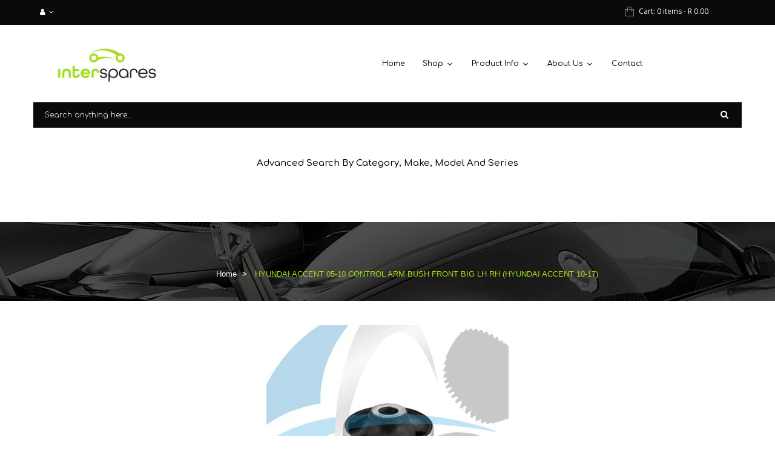

--- FILE ---
content_type: text/html; charset=utf-8
request_url: https://interspares.co.za/products/hyundai-accent-05-control-arm-bush-lowe
body_size: 43258
content:
<!doctype html>
<!--[if lt IE 7]><html class="no-js lt-ie9 lt-ie8 lt-ie7" lang="en"> <![endif]-->
<!--[if IE 7]><html class="no-js lt-ie9 lt-ie8" lang="en"> <![endif]-->
<!--[if IE 8]><html class="no-js lt-ie9" lang="en"> <![endif]-->
<!--[if IE 9 ]><html class="ie9 no-js"> <![endif]-->
<!--[if (gt IE 9)|!(IE)]><!--> <html class="no-js"> <!--<![endif]-->
<head>
  <meta name="google-site-verification" content="VvoMA1hGjmgwDj_7y-V6HP6dNPKUzfUdT2HlNT9bXcE" />
  <meta name="google-site-verification" content="LioHm001RD3KGAC4UNX1Ox2XLXRJXH54S2pkD24WPQ8" />
  <meta name="google-site-verification" content="Y2AdQf7Lgomo3HJTRPXro3jawxI_GuHs8I0iw_vMnMM" />
    <!-- Google Tag Manager -->
    <script>(function(w,d,s,l,i){w[l]=w[l]||[];w[l].push({'gtm.start':
    new Date().getTime(),event:'gtm.js'});var f=d.getElementsByTagName(s)[0],
    j=d.createElement(s),dl=l!='dataLayer'?'&l='+l:'';j.async=true;j.src=
    'https://www.googletagmanager.com/gtm.js?id='+i+dl;f.parentNode.insertBefore(j,f);
    })(window,document,'script','dataLayer','GTM-PD6Q8DN');</script>
    <!-- End Google Tag Manager -->
  <script>(function(t,e){window.lion=e;var n,i=t.getElementsByTagName("script")[0];n=t.createElement("script"),n.type="text/javascript",n.async=!0,n.src="//dg1f2pfrgjxdq.cloudfront.net/libs/ll.sdk-1.1.js",i.parentNode.insertBefore(n,i),e.init=function(n){function i(t,e){var n=e.split(".");2===n.length&&(t=t[n[0]],e=n[1]),t[e]=function(){t.push([e].concat(Array.prototype.slice.call(arguments,0)))}}var r,o=t.getElementsByTagName("script")[0];r=t.createElement("script"),r.type="text/javascript",r.async=!0,r.src="//platform.loyaltylion.com/sdk/configuration/"+n+".js",o.parentNode.insertBefore(r,o),e.ui=e.ui||[];for(var a="_push configure track_pageview identify_customer auth_customer identify_product on off setCartState ui.refresh program_data".split(" "),c=0;a.length>c;c++)i(e,a[c]);e._token=n}})(document,window.lion||[]);
lion.init('0e81e09051d8c20b7fa089f702d38dfd');
lion.configure({ platform: 'shopify' });

</script>
    <meta charset="utf-8">
<!--     <meta http-equiv="X-UA-Compatible" content="IE=edge,chrome=1"> -->
    
        <link rel="shortcut icon" href="//interspares.co.za/cdn/shop/t/9/assets/favicon.png?v=157535464973088350011689070330" type="image/png" />
    
    <title>
        HYUNDAI ACCENT 05-10 CONTROL ARM BUSH FRONT BIG LH RH (HYUNDAI ACCENT  &ndash; Interspares PTY Ltd
    </title>
    
        <meta name="description" content="HYUNDAI ACCENT 05&amp;gt; CONTROL ARM BUSH LOWE - HYUNDAI ACCENT 05&amp;gt; CONTROL ARM BUSH LOWE">
    
    <!-- Product meta ============================================================= -->
    <!-- /snippets/open-graph-tags.liquid -->


    <meta property="og:type" content="product">
    <meta property="og:title" content="HYUNDAI ACCENT 05-10 CONTROL ARM BUSH FRONT BIG LH RH (HYUNDAI ACCENT 10-17)">
    
        <meta property="og:image" content="http://interspares.co.za/cdn/shop/products/HY-BS036_grande.jpg?v=1757334870">
        <meta property="og:image:secure_url" content="https://interspares.co.za/cdn/shop/products/HY-BS036_grande.jpg?v=1757334870">
    
    <meta property="og:price:amount" content="192.00">
    <meta property="og:price:currency" content="ZAR">


    <meta property="og:description" content="HYUNDAI ACCENT 05&amp;gt; CONTROL ARM BUSH LOWE - HYUNDAI ACCENT 05&amp;gt; CONTROL ARM BUSH LOWE">

<meta property="og:url" content="https://interspares.co.za/products/hyundai-accent-05-control-arm-bush-lowe">
<meta property="og:site_name" content="Interspares PTY Ltd">
    <!-- /snippets/twitter-card.liquid -->




    <meta name="twitter:card" content="product">
    <meta name="twitter:title" content="HYUNDAI ACCENT 05-10 CONTROL ARM BUSH FRONT BIG LH RH (HYUNDAI ACCENT 10-17)">
    <meta name="twitter:description" content="HYUNDAI ACCENT 05&amp;gt; CONTROL ARM BUSH LOWE    -     HYUNDAI ACCENT 05&amp;gt; CONTROL ARM BUSH LOWE">
    <meta name="twitter:image" content="https://interspares.co.za/cdn/shop/products/HY-BS036_medium.jpg?v=1757334870">
    <meta name="twitter:image:width" content="240">
    <meta name="twitter:image:height" content="240">
    <meta name="twitter:label1" content="Price">
    <meta name="twitter:data1" content="R 192.00 ZAR">
    
        <meta name="twitter:label2" content="Brand">
        <meta name="twitter:data2" content="TEKNOROT">
    


    <!-- Helpers ================================================================== -->
    <link rel="canonical" href="https://interspares.co.za/products/hyundai-accent-05-control-arm-bush-lowe">
    <meta name="viewport" content="width=device-width,initial-scale=1">
    <meta name="theme-color" content="#747474">
    <!-- Theme js ================================================================= -->
    <!-- /snippets/oldIE-js.liquid -->


<!--[if lt IE 9]>
<script src="//html5shiv.googlecode.com/svn/trunk/html5.js" type="text/javascript"></script>
<script src="//interspares.co.za/cdn/shop/t/9/assets/respond.min.js?v=52248677837542619231689070419" type="text/javascript"></script>
<link href="//interspares.co.za/cdn/shop/t/9/assets/respond-proxy.html" id="respond-proxy" rel="respond-proxy" />
<link href="//interspares.co.za/search?q=cd92f06ae9229d1389b77af4dc262fc5" id="respond-redirect" rel="respond-redirect" />
<script src="//interspares.co.za/search?q=cd92f06ae9229d1389b77af4dc262fc5" type="text/javascript"></script>
<![endif]-->


<script src="//ajax.googleapis.com/ajax/libs/jquery/1.11.0/jquery.min.js" type="text/javascript"></script>
<script src="//interspares.co.za/cdn/shop/t/9/assets/modernizr.min.js?v=137617515274177302221689070407" type="text/javascript"></script>
<script src="//interspares.co.za/cdn/shopifycloud/storefront/assets/themes_support/option_selection-b017cd28.js" type="text/javascript"></script>
<script src="//interspares.co.za/cdn/shopifycloud/storefront/assets/themes_support/api.jquery-7ab1a3a4.js" type="text/javascript"></script>


	


<script src="//interspares.co.za/cdn/shop/t/9/assets/jquery.fancybox.js?v=98388074616830255951689070396" type="text/javascript"></script>
<script src="//interspares.co.za/cdn/shop/t/9/assets/jquery.cookie.js?v=9607349207001725821689070395" type="text/javascript"></script>
<script src="//interspares.co.za/cdn/shop/t/9/assets/jquery.scrollTo-min.js?v=174562777924800177801689070400" type="text/javascript"></script>
<script src="//interspares.co.za/cdn/shop/t/9/assets/jquery.serialScroll.js?v=33242011165740809681689070401" type="text/javascript"></script>
<script src="//interspares.co.za/cdn/shop/t/9/assets/bootstrap.min.js?v=163009872855356781511689070317" type="text/javascript"></script>
<script src="//interspares.co.za/cdn/shop/t/9/assets/global.js?v=58466202911129375601689070476" type="text/javascript"></script>
<script>
	window.money_format = "R {{amount}} ZAR";
  	window.shop_currency = "ZAR";
	window.file_url = "//interspares.co.za/cdn/shop/files/?v=61676";
  	window.asset_url = "";
</script>


    <!-- Theme css ================================================================ -->
    <link rel="stylesheet" href="//maxcdn.bootstrapcdn.com/font-awesome/4.3.0/css/font-awesome.min.css" />

	<link rel="stylesheet" type="text/css" href="//fonts.googleapis.com/css?family=Open+Sans:300,400,600,700">


	<link rel="stylesheet" type="text/css" href="//fonts.googleapis.com/css?family=Open+Sans:400,300,500,700">



	<link rel="stylesheet" type="text/css" href="//fonts.googleapis.com/css?family=Open+Sans:300,400,700">

<link href="//interspares.co.za/cdn/shop/t/9/assets/fonts.scss.css?v=144259207348610072221701320257" rel="stylesheet" type="text/css" media="all" />





    <link href="//interspares.co.za/cdn/shop/t/9/assets/ajaxify.scss.css?v=53686374061773340521689070476" rel="stylesheet" type="text/css" media="all" />


<link href="//interspares.co.za/cdn/shop/t/9/assets/animate.css?v=164631604579799611551689070297" rel="stylesheet" type="text/css" media="all" />
<link href="//interspares.co.za/cdn/shop/t/9/assets/jquery.fancybox.css?v=89610375720255671161689070396" rel="stylesheet" type="text/css" media="all" />
<link href="//interspares.co.za/cdn/shop/t/9/assets/owl.carousel.css?v=141784622952756659291689070410" rel="stylesheet" type="text/css" media="all" />
<link href="//interspares.co.za/cdn/shop/t/9/assets/block-theme.scss.css?v=166504768871951815501701320257" rel="stylesheet" type="text/css" media="all" />
<link href="//interspares.co.za/cdn/shop/t/9/assets/slideshow.scss.css?v=27610603094697170991689070476" rel="stylesheet" type="text/css" media="all" />
<link href="//interspares.co.za/cdn/shop/t/9/assets/menu.scss.css?v=164670756831158200081690535254" rel="stylesheet" type="text/css" media="all" />
<link href="//interspares.co.za/cdn/shop/t/9/assets/mav-custom.scss.css?v=183687865902795735971689070405" rel="stylesheet" type="text/css" media="all" />
<link href="//interspares.co.za/cdn/shop/t/9/assets/product.scss.css?v=180428775470409936201689070476" rel="stylesheet" type="text/css" media="all" />
<link href="//interspares.co.za/cdn/shop/t/9/assets/contact-form.scss.css?v=132200567076837840551689070476" rel="stylesheet" type="text/css" media="all" />
<link href="//interspares.co.za/cdn/shop/t/9/assets/blog.scss.css?v=41782347003652353211689070476" rel="stylesheet" type="text/css" media="all" />
<link href="//interspares.co.za/cdn/shop/t/9/assets/wishlist.scss.css?v=71771528938301857611689070476" rel="stylesheet" type="text/css" media="all" />
<link href="//interspares.co.za/cdn/shop/t/9/assets/collections.scss.css?v=55522350605252361251701320257" rel="stylesheet" type="text/css" media="all" />
<link href="//interspares.co.za/cdn/shop/t/9/assets/paneltool.scss.css?v=47072124186327471831689070476" rel="stylesheet" type="text/css" media="all" />
<link href="//interspares.co.za/cdn/shop/t/9/assets/global.scss.css?v=136539785900039703501701320257" rel="stylesheet" type="text/css" media="all" />
<link href="//interspares.co.za/cdn/shop/t/9/assets/site_temp.scss.css?v=106623917027109118151701320257" rel="stylesheet" type="text/css" media="all" />
<link href="//interspares.co.za/cdn/shop/t/9/assets/responsive.scss.css?v=37358319208856117711689070476" rel="stylesheet" type="text/css" media="all" />

    <!-- Header hook for plugins ================================================== -->
    <script>window.performance && window.performance.mark && window.performance.mark('shopify.content_for_header.start');</script><meta id="shopify-digital-wallet" name="shopify-digital-wallet" content="/16284735/digital_wallets/dialog">
<link rel="alternate" type="application/json+oembed" href="https://interspares.co.za/products/hyundai-accent-05-control-arm-bush-lowe.oembed">
<script async="async" src="/checkouts/internal/preloads.js?locale=en-ZA"></script>
<script id="shopify-features" type="application/json">{"accessToken":"16eda401992d42d29740faa01122c401","betas":["rich-media-storefront-analytics"],"domain":"interspares.co.za","predictiveSearch":true,"shopId":16284735,"locale":"en"}</script>
<script>var Shopify = Shopify || {};
Shopify.shop = "interspares.myshopify.com";
Shopify.locale = "en";
Shopify.currency = {"active":"ZAR","rate":"1.0"};
Shopify.country = "ZA";
Shopify.theme = {"name":"MR - July Updates of ap-super-market-mobile","id":124299739203,"schema_name":null,"schema_version":null,"theme_store_id":null,"role":"main"};
Shopify.theme.handle = "null";
Shopify.theme.style = {"id":null,"handle":null};
Shopify.cdnHost = "interspares.co.za/cdn";
Shopify.routes = Shopify.routes || {};
Shopify.routes.root = "/";</script>
<script type="module">!function(o){(o.Shopify=o.Shopify||{}).modules=!0}(window);</script>
<script>!function(o){function n(){var o=[];function n(){o.push(Array.prototype.slice.apply(arguments))}return n.q=o,n}var t=o.Shopify=o.Shopify||{};t.loadFeatures=n(),t.autoloadFeatures=n()}(window);</script>
<script id="shop-js-analytics" type="application/json">{"pageType":"product"}</script>
<script defer="defer" async type="module" src="//interspares.co.za/cdn/shopifycloud/shop-js/modules/v2/client.init-shop-cart-sync_BT-GjEfc.en.esm.js"></script>
<script defer="defer" async type="module" src="//interspares.co.za/cdn/shopifycloud/shop-js/modules/v2/chunk.common_D58fp_Oc.esm.js"></script>
<script defer="defer" async type="module" src="//interspares.co.za/cdn/shopifycloud/shop-js/modules/v2/chunk.modal_xMitdFEc.esm.js"></script>
<script type="module">
  await import("//interspares.co.za/cdn/shopifycloud/shop-js/modules/v2/client.init-shop-cart-sync_BT-GjEfc.en.esm.js");
await import("//interspares.co.za/cdn/shopifycloud/shop-js/modules/v2/chunk.common_D58fp_Oc.esm.js");
await import("//interspares.co.za/cdn/shopifycloud/shop-js/modules/v2/chunk.modal_xMitdFEc.esm.js");

  window.Shopify.SignInWithShop?.initShopCartSync?.({"fedCMEnabled":true,"windoidEnabled":true});

</script>
<script>(function() {
  var isLoaded = false;
  function asyncLoad() {
    if (isLoaded) return;
    isLoaded = true;
    var urls = ["\/\/code.tidio.co\/iyprcqyvq5tvwhcms32nalkfxzair6hw.js?shop=interspares.myshopify.com","\/\/www.powr.io\/powr.js?powr-token=interspares.myshopify.com\u0026external-type=shopify\u0026shop=interspares.myshopify.com","\/\/shopify.privy.com\/widget.js?shop=interspares.myshopify.com","https:\/\/d10lpsik1i8c69.cloudfront.net\/w.js?shop=interspares.myshopify.com","https:\/\/apps.techdignity.com\/terms-and-conditions\/public\/js\/td-termsandcondition.js?shop=interspares.myshopify.com","\/\/www.powr.io\/powr.js?powr-token=interspares.myshopify.com\u0026external-type=shopify\u0026shop=interspares.myshopify.com","https:\/\/chimpstatic.com\/mcjs-connected\/js\/users\/32698f259a57b7205a3fbab87\/907ca51e630e0cc7097a77462.js?shop=interspares.myshopify.com","https:\/\/static.klaviyo.com\/onsite\/js\/NzQntE\/klaviyo.js?company_id=NzQntE\u0026shop=interspares.myshopify.com","https:\/\/cdn.hextom.com\/js\/quickannouncementbar.js?shop=interspares.myshopify.com"];
    for (var i = 0; i < urls.length; i++) {
      var s = document.createElement('script');
      s.type = 'text/javascript';
      s.async = true;
      s.src = urls[i];
      var x = document.getElementsByTagName('script')[0];
      x.parentNode.insertBefore(s, x);
    }
  };
  if(window.attachEvent) {
    window.attachEvent('onload', asyncLoad);
  } else {
    window.addEventListener('load', asyncLoad, false);
  }
})();</script>
<script id="__st">var __st={"a":16284735,"offset":7200,"reqid":"137bc779-2022-42cb-8f86-55a5841b555f-1769247694","pageurl":"interspares.co.za\/products\/hyundai-accent-05-control-arm-bush-lowe","u":"f8c8f03e54fc","p":"product","rtyp":"product","rid":10132338634};</script>
<script>window.ShopifyPaypalV4VisibilityTracking = true;</script>
<script id="captcha-bootstrap">!function(){'use strict';const t='contact',e='account',n='new_comment',o=[[t,t],['blogs',n],['comments',n],[t,'customer']],c=[[e,'customer_login'],[e,'guest_login'],[e,'recover_customer_password'],[e,'create_customer']],r=t=>t.map((([t,e])=>`form[action*='/${t}']:not([data-nocaptcha='true']) input[name='form_type'][value='${e}']`)).join(','),a=t=>()=>t?[...document.querySelectorAll(t)].map((t=>t.form)):[];function s(){const t=[...o],e=r(t);return a(e)}const i='password',u='form_key',d=['recaptcha-v3-token','g-recaptcha-response','h-captcha-response',i],f=()=>{try{return window.sessionStorage}catch{return}},m='__shopify_v',_=t=>t.elements[u];function p(t,e,n=!1){try{const o=window.sessionStorage,c=JSON.parse(o.getItem(e)),{data:r}=function(t){const{data:e,action:n}=t;return t[m]||n?{data:e,action:n}:{data:t,action:n}}(c);for(const[e,n]of Object.entries(r))t.elements[e]&&(t.elements[e].value=n);n&&o.removeItem(e)}catch(o){console.error('form repopulation failed',{error:o})}}const l='form_type',E='cptcha';function T(t){t.dataset[E]=!0}const w=window,h=w.document,L='Shopify',v='ce_forms',y='captcha';let A=!1;((t,e)=>{const n=(g='f06e6c50-85a8-45c8-87d0-21a2b65856fe',I='https://cdn.shopify.com/shopifycloud/storefront-forms-hcaptcha/ce_storefront_forms_captcha_hcaptcha.v1.5.2.iife.js',D={infoText:'Protected by hCaptcha',privacyText:'Privacy',termsText:'Terms'},(t,e,n)=>{const o=w[L][v],c=o.bindForm;if(c)return c(t,g,e,D).then(n);var r;o.q.push([[t,g,e,D],n]),r=I,A||(h.body.append(Object.assign(h.createElement('script'),{id:'captcha-provider',async:!0,src:r})),A=!0)});var g,I,D;w[L]=w[L]||{},w[L][v]=w[L][v]||{},w[L][v].q=[],w[L][y]=w[L][y]||{},w[L][y].protect=function(t,e){n(t,void 0,e),T(t)},Object.freeze(w[L][y]),function(t,e,n,w,h,L){const[v,y,A,g]=function(t,e,n){const i=e?o:[],u=t?c:[],d=[...i,...u],f=r(d),m=r(i),_=r(d.filter((([t,e])=>n.includes(e))));return[a(f),a(m),a(_),s()]}(w,h,L),I=t=>{const e=t.target;return e instanceof HTMLFormElement?e:e&&e.form},D=t=>v().includes(t);t.addEventListener('submit',(t=>{const e=I(t);if(!e)return;const n=D(e)&&!e.dataset.hcaptchaBound&&!e.dataset.recaptchaBound,o=_(e),c=g().includes(e)&&(!o||!o.value);(n||c)&&t.preventDefault(),c&&!n&&(function(t){try{if(!f())return;!function(t){const e=f();if(!e)return;const n=_(t);if(!n)return;const o=n.value;o&&e.removeItem(o)}(t);const e=Array.from(Array(32),(()=>Math.random().toString(36)[2])).join('');!function(t,e){_(t)||t.append(Object.assign(document.createElement('input'),{type:'hidden',name:u})),t.elements[u].value=e}(t,e),function(t,e){const n=f();if(!n)return;const o=[...t.querySelectorAll(`input[type='${i}']`)].map((({name:t})=>t)),c=[...d,...o],r={};for(const[a,s]of new FormData(t).entries())c.includes(a)||(r[a]=s);n.setItem(e,JSON.stringify({[m]:1,action:t.action,data:r}))}(t,e)}catch(e){console.error('failed to persist form',e)}}(e),e.submit())}));const S=(t,e)=>{t&&!t.dataset[E]&&(n(t,e.some((e=>e===t))),T(t))};for(const o of['focusin','change'])t.addEventListener(o,(t=>{const e=I(t);D(e)&&S(e,y())}));const B=e.get('form_key'),M=e.get(l),P=B&&M;t.addEventListener('DOMContentLoaded',(()=>{const t=y();if(P)for(const e of t)e.elements[l].value===M&&p(e,B);[...new Set([...A(),...v().filter((t=>'true'===t.dataset.shopifyCaptcha))])].forEach((e=>S(e,t)))}))}(h,new URLSearchParams(w.location.search),n,t,e,['guest_login'])})(!0,!0)}();</script>
<script integrity="sha256-4kQ18oKyAcykRKYeNunJcIwy7WH5gtpwJnB7kiuLZ1E=" data-source-attribution="shopify.loadfeatures" defer="defer" src="//interspares.co.za/cdn/shopifycloud/storefront/assets/storefront/load_feature-a0a9edcb.js" crossorigin="anonymous"></script>
<script data-source-attribution="shopify.dynamic_checkout.dynamic.init">var Shopify=Shopify||{};Shopify.PaymentButton=Shopify.PaymentButton||{isStorefrontPortableWallets:!0,init:function(){window.Shopify.PaymentButton.init=function(){};var t=document.createElement("script");t.src="https://interspares.co.za/cdn/shopifycloud/portable-wallets/latest/portable-wallets.en.js",t.type="module",document.head.appendChild(t)}};
</script>
<script data-source-attribution="shopify.dynamic_checkout.buyer_consent">
  function portableWalletsHideBuyerConsent(e){var t=document.getElementById("shopify-buyer-consent"),n=document.getElementById("shopify-subscription-policy-button");t&&n&&(t.classList.add("hidden"),t.setAttribute("aria-hidden","true"),n.removeEventListener("click",e))}function portableWalletsShowBuyerConsent(e){var t=document.getElementById("shopify-buyer-consent"),n=document.getElementById("shopify-subscription-policy-button");t&&n&&(t.classList.remove("hidden"),t.removeAttribute("aria-hidden"),n.addEventListener("click",e))}window.Shopify?.PaymentButton&&(window.Shopify.PaymentButton.hideBuyerConsent=portableWalletsHideBuyerConsent,window.Shopify.PaymentButton.showBuyerConsent=portableWalletsShowBuyerConsent);
</script>
<script data-source-attribution="shopify.dynamic_checkout.cart.bootstrap">document.addEventListener("DOMContentLoaded",(function(){function t(){return document.querySelector("shopify-accelerated-checkout-cart, shopify-accelerated-checkout")}if(t())Shopify.PaymentButton.init();else{new MutationObserver((function(e,n){t()&&(Shopify.PaymentButton.init(),n.disconnect())})).observe(document.body,{childList:!0,subtree:!0})}}));
</script>

<script>window.performance && window.performance.mark && window.performance.mark('shopify.content_for_header.end');</script>
<link href="//interspares.co.za/cdn/shop/t/9/assets/globomenu.css?v=31175721169139492791689070334" rel="stylesheet" type="text/css" media="all">
<script>
  var MenuApp = {
    shop 	: 'interspares.myshopify.com',
    menu	: "main-menu",
    themeId	: 757,
    menuClass	: 'globomenu-store-757 globomenu globomenu-main globomenu-horizontal globomenu-transition-shift globomenu-items-align-left globomenu-sub-indicators  globomenu-trigger-hover globomenu-responsive globomenu-responsive-collapse',
    mobileBtn	: '<a class="globomenu-responsive-toggle-757 globomenu-responsive-toggle globomenu-responsive-toggle-content-align-left"><i class="fa fa-bars"></i>Menu</a>',
    linkLists	: {
      
        'main-menu':{
		  title : "Main menu",
    	  items : ["/","/collections/all","/","/pages/about","/pages/contact-us"],
    	  names : ["Home","Shop","Product Info","About Us","Contact"]
      	},
      
        'footer':{
		  title : "Footer menu",
    	  items : ["/policies/terms-of-service","/policies/privacy-policy","/pages/shipping","/pages/payment-options","/pages/disclaimer","/pages/frequently-asked-questions","https://sacoronavirus.co.za/"],
    	  names : ["Terms of Service","Privacy Policy","Shipping Policy","Payment Options","Disclaimer","Frequently Asked Questions","www.sacoronavirus.co.za"]
      	},
      
        'product-info':{
		  title : "Product Info",
    	  items : ["/pages/automatic-transmission","/pages/cv-genie-and-boots","/pages/differential-components","/pages/gear-box-and-differential-units","/pages/gearbox-components","/pages/monroe-shock-absorbers","/pages/oils-and-additives","/pages/product-categories","/pages/tools","/pages/mountings-and-bushes"],
    	  names : ["Auto Transmission","CV Genie & Boots","Diff Components","Gearbox & Dif Units","Gearbox Components","Monroe Shocks","Oils & Additives","Teknorot Suspension","Tools","Mountings and Bushes"]
      	},
      
        'fluid-additives':{
		  title : "Fluid and Additives",
    	  items : ["/collections/fluids"],
    	  names : ["Fluid and Additives"]
      	},
      
        'general-tools':{
		  title : "General Tools",
    	  items : ["/collections/tools-general"],
    	  names : ["General Tools"]
      	},
      
        'automotive-parts':{
		  title : "Automotive Parts",
    	  items : [],
    	  names : []
      	},
      
        'shop-by-category':{
		  title : "Shop by category",
    	  items : ["/collections/specials"],
    	  names : ["SPECIALS"]
      	},
      
        'rubber-metal':{
		  title : "Rubber Metal",
    	  items : ["/collections/rm-alpha","/collections/rm-audi","/collections/rm-bmw","/collections/rm-chevrolet","/collections/rm-chrysler","/collections/rm-citroen","/collections/rm-daewoo","/collections/rm-diahatsu","/collections/rm-fiat","/collections/rm-ford","/collections/rm-honda","/collections/hyundai-1","/collections/rm-isuzu","/collections/rm-jaguar","/collections/rm-jeep","/collections/rm-kia","/collections/rm-lada","/collections/rm-landrover","/collections/rm-lexus","/collections/rm-mahindra","/collections/rm-mazda","/collections/rm-mercedes","/collections/rm-mini-cooper","/collections/rm-mitsubishi","/collections/rm-nissan","/collections/rm-opel","/collections/rm-peugot","/collections/rm-qashqai","/collections/rm-renault","/collections/rm-saab","/collections/rm-ssangyong","/collections/rm-subaru","/collections/rm-susuki","/collections/rm-tata","/collections/rm-toyota","/collections/rm-volkswagen","/collections/rm-volvo"],
    	  names : ["Alpha","Audi","BMW","Chevrolet","Chrysler","Citroen","Daewoo","Daihatsu","Fiat","Ford","Honda","Hyundai","Isuzu","Jaguar","Jeep","Kia","Lada","Landrover","Lexus","Mahindra","Mazda","Mercedes","Mini-Cooper","Mitsubishi","Nissan","Opel","Peugot","Qashqai","Renault","Saab","Ssangyong","Subaru","Suzuki","Tata","Toyota","Volkswagen","Volvo"]
      	},
      
        'shop':{
		  title : "Shop",
    	  items : ["/collections/light-duty-vehicle-diff-1","/collections/light-duty-manual","/collections/automatic-transmission","/collections/manual-gearbox","/collections/truck-gearbox-1","/collections/truck-diff-1","/collections/suspension-2","/collections/shocks-1","/collections/mountings","/collections/cv-boots-1","/collections/clutch-kits","/collections/lubricants","/collections/consumables","/collections/taxi","/collections/brakes","/collections/complete","/collections/king-tony"],
    	  names : ["Light Duty Diff","Light Duty Manual","Automatic Transmission Components","Manual Gearbox","Truck Gearbox","Truck Diff","Suspension","Monroe Shocks","Mountings & Bushes","CV Boots","Clutch Kits","Lubricants","Consumables","Taxi","Brakes","Complete Units","King Tony"]
      	},
      
        'light-gearbox':{
		  title : "Light Gearbox",
    	  items : ["/collections/ldv-isuzu","/collections/ldv-mitsubishi","/collections/ldv-nissan","/collections/ldv-tata","/collections/ldv-toyota"],
    	  names : ["LDV Isuzu","Mitsubishi","Nissan","Tata","Toyota"]
      	},
      
        'shocks':{
		  title : "Shocks",
    	  items : ["/collections/shocks-alfa","/collections/shocks-peugeot"],
    	  names : ["Alfa","Peugeot"]
      	},
      
        'ldv-isuzu':{
		  title : "LDV Isuzu",
    	  items : ["/collections/ldv-isuzu-ftr","/collections/aa","/collections/aa","/collections/aa"],
    	  names : ["LDV Isuzu FTR","AA","AA","AA"]
      	},
      
        'ldv-isuzu-ftr':{
		  title : "LDV Isuzu FTR",
    	  items : ["/collections/ldv-isuzu-ftr-700","/collections/aa","/collections/aa"],
    	  names : ["LDV Isuzu FTR 700","AA","AA"]
      	},
      
        'about-us':{
		  title : "About Us",
    	  items : ["/pages/about","/pages/shipping","/pages/payment-options","/pages/frequently-asked-questions","/pages/disclaimer"],
    	  names : ["About","Shipping Policy","Payment Options","Questions","Disclaimer"]
      	},
      
        'mr-menu-new':{
		  title : "MR Menu New",
    	  items : ["/","/collections/all","#","/pages/about","/pages/contact-us"],
    	  names : ["Home","Shop","Product Info","About Us","Contact"]
      	},
      
        '428908085315-child-7928e1d318bb5c11ab64a0fa9d6fd34a-legacy-shop':{
		  title : "Shop",
    	  items : ["/collections/automatic-transmission","/collections/brakes","/collections/clutch-kits","/collections/complete","/collections/clearance-sale","/collections/consumables","/collections/cv-boots-1","/collections/light-duty-vehicle-diff-1","/collections/light-manual","/collections/lubricants","/collections/shocks-1","/collections/mountings","/collections/suspension-2","/collections/taxi","/collections/king-tony","/collections/truck-diff-1","/collections/truck-gearbox-1"],
    	  names : ["Automatic Transmission","Brakes","Clutch Kits","Complete Units","% Clearance","Consumables","CV Boots","Light Duty Diff","Light Duty Vehicle Gearbox","Lubricants","Monroe Shocks","Mountings & Bushes","Suspension","Taxi","Tools - King Tony","Truck Diff","Truck Gearbox"]
      	},
      
        '428908675139-child-d93ac1eb8f4fbc695457b34bd5559443-legacy-product-info':{
		  title : "Product Info",
    	  items : ["/pages/automatic-transmission","/pages/gear-box-and-differential-units","/pages/monroe-shock-absorbers","/pages/product-categories","/pages/mountings-and-bushes","/pages/cv-genie-and-boots","/pages/differential-components","/pages/gearbox-components","/pages/oils-and-additives"],
    	  names : ["Automatic Transmission","Gearbox & Differential Units","Monroe Shock Absorbers","Teknorot Suspension Parts","Vibration Parts","CV Genie & Boots","Differential Components","Gearbox Components","Oils & Additives"]
      	},
      
        '428909035587-child-28d35ebb1da4e8d035abbe368becc581-legacy-about-us':{
		  title : "About Us",
    	  items : ["/pages/shipping","/pages/payment-options","/pages/frequently-asked-questions","/pages/disclaimer"],
    	  names : ["Shipping","Payment Options","Questions","Disclaimer"]
      	},
      
        'customer-account-main-menu':{
		  title : "Customer account main menu",
    	  items : ["/","https://shopify.com/16284735/account/orders?locale=en&region_country=ZA"],
    	  names : ["Shop","Orders"]
      	}
      
  	}
  };
</script>
<script id="globo-hidden-menu" type="text/html">
<li class="globomenu-item  globomenu-item-level-0 globomenu-item-normal">
                <a class="globomenu-target  globomenu-target-with-icon globomenu-item-layout-icon_left globomenu-item-layout-icon_left globomenu-target-with-icon globomenu-item-layout-icon_left" href="/"><i class="globomenu-icon fa fa-home"></i><span class="globomenu-target-title globomenu-target-text">HOME</span></a></li><li class="globomenu-item  globomenu-item-level-0 globomenu-item-has-children globomenu-has-submenu-drop globomenu-has-submenu-mega">
                <a class="globomenu-target " href="/collections/all"><span class="globomenu-target-title globomenu-target-text">SHOP</span><i class="globomenu-retractor fa fa-times"></i></a><ul class="globomenu-submenu globomenu-grid-row globomenu-submenu-drop globomenu-submenu-type-mega globomenu-submenu-align-full_width"><li class="globomenu-item  globomenu-item-header globomenu-column globomenu-column-1-5">
                <a class="globomenu-target  globomenu-target-with-image" href="https://interspares.co.za/collections/light-duty-vehicle-diff-1"><img class="globomenu-image" src="https://cdn.shopify.com/s/files/1/1628/4735/t/5/assets/globomenu4511516346015.jpg?10824934110338265201" alt="Light Duty Diff"><span class="globomenu-target-title globomenu-target-text">Light Duty Diff</span></a></li><li class="globomenu-item  globomenu-item-header globomenu-has-submenu-stack globomenu-column globomenu-column-1-5">
                <a class="globomenu-target  globomenu-target-with-image" href="/collections/maxlift-2"><img class="globomenu-image" src="https://cdn.shopify.com/s/files/1/1628/4735/t/5/assets/globomenu4511511280616.jpg?17047568501310928783" alt="Monroe Maxlift"><span class="globomenu-target-title globomenu-target-text">Monroe Maxlift</span><i class="globomenu-retractor fa fa-times"></i></a><ul class="globomenu-submenu globomenu-submenu-type-stack"><li class="globomenu-item  globomenu-item-normal"></li></ul></li><li class="globomenu-item  globomenu-item-header globomenu-column globomenu-column-1-5">
                <a class="globomenu-target  globomenu-target-with-image globomenu-item-layout-image_left" href="/collections/automatic-transmission"><img class="globomenu-image" src="https://cdn.shopify.com/s/files/1/1628/4735/t/5/assets/globomenu4511517240543.jpg?4049010179233190182" alt="Auto Transmission"><span class="globomenu-target-title globomenu-target-text">Auto Transmission</span></a></li><li class="globomenu-item  globomenu-item-header globomenu-has-submenu-stack globomenu-column globomenu-column-1-5">
                <a class="globomenu-target  globomenu-target-with-image globomenu-item-layout-image_left" href="/pages/manual-gearbox-products-coming-soon"><img class="globomenu-image" src="https://cdn.shopify.com/s/files/1/1628/4735/t/5/assets/globomenu4511517240670.jpg?8440432283329645005" alt="Manual Gearbox"><span class="globomenu-target-title globomenu-target-text">Manual Gearbox</span><i class="globomenu-retractor fa fa-times"></i></a><ul class="globomenu-submenu globomenu-submenu-type-stack"><li class="globomenu-item  globomenu-item-normal"></li></ul></li><li class="globomenu-item  globomenu-item-header globomenu-has-submenu-stack globomenu-column globomenu-column-1-5">
                <a class="globomenu-target  globomenu-target-with-image" href="/collections/truck-gearbox-1"><img class="globomenu-image" src="https://cdn.shopify.com/s/files/1/1628/4735/t/5/assets/globomenu4511516346035.jpg?10162028560360155427" alt="Truck Gearbox"><span class="globomenu-target-title globomenu-target-text">Truck Gearbox</span><i class="globomenu-retractor fa fa-times"></i></a><ul class="globomenu-submenu globomenu-submenu-type-stack"><li class="globomenu-item  globomenu-item-normal"></li></ul></li><li class="globomenu-item  globomenu-item-header globomenu-column globomenu-column-1-5">
                <a class="globomenu-target  globomenu-target-with-image globomenu-item-layout-image_left" href="/collections/truck-diff-1"><img class="globomenu-image" src="https://cdn.shopify.com/s/files/1/1628/4735/t/5/assets/globomenu4511528731291.jpg?17353082369154540743" alt="Truck Diff"><span class="globomenu-target-title globomenu-target-text">Truck Diff</span></a></li><li class="globomenu-item  globomenu-item-header globomenu-has-submenu-stack globomenu-column globomenu-column-1-5">
                <a class="globomenu-target  globomenu-target-with-image" href="/collections/suspension-2"><img class="globomenu-image" src="https://cdn.shopify.com/s/files/1/1628/4735/t/5/assets/globomenu4511517242037.jpg?4213659914478057647" alt="TEK Suspension"><span class="globomenu-target-title globomenu-target-text">TEK Suspension</span><i class="globomenu-retractor fa fa-times"></i></a><ul class="globomenu-submenu globomenu-submenu-type-stack"><li class="globomenu-item  globomenu-item-normal"></li></ul></li><li class="globomenu-item  globomenu-item-header globomenu-has-submenu-stack globomenu-column globomenu-column-1-5">
                <a class="globomenu-target  globomenu-target-with-image" href="/collections/shocks-1"><img class="globomenu-image" src="https://cdn.shopify.com/s/files/1/1628/4735/t/5/assets/globomenu4511516346078.jpg?9703104491261001268" alt="Monroe Shocks"><span class="globomenu-target-title globomenu-target-text">Monroe Shocks</span><i class="globomenu-retractor fa fa-times"></i></a><ul class="globomenu-submenu globomenu-submenu-type-stack"><li class="globomenu-item  globomenu-item-normal"></li></ul></li><li class="globomenu-item  globomenu-item-header globomenu-has-submenu-stack globomenu-column globomenu-column-1-5">
                <a class="globomenu-target  globomenu-target-with-image" href="/collections/rubber-metal-1"><img class="globomenu-image" src="https://cdn.shopify.com/s/files/1/1628/4735/t/5/assets/globomenu4511516346841.JPG?15159000252118310490" alt="Mountings & Bushes"><span class="globomenu-target-title globomenu-target-text">Mountings & Bushes</span><i class="globomenu-retractor fa fa-times"></i></a><ul class="globomenu-submenu globomenu-submenu-type-stack"><li class="globomenu-item  globomenu-item-normal"></li></ul></li><li class="globomenu-item  globomenu-item-header globomenu-has-submenu-stack globomenu-column globomenu-column-1-5">
                <a class="globomenu-target  globomenu-target-with-image" href="/collections/cv-boots-1"><img class="globomenu-image" src="https://cdn.shopify.com/s/files/1/1628/4735/t/5/assets/globomenu4511516346211.jpg?15450422517088446775" alt="CV Boots"><span class="globomenu-target-title globomenu-target-text">CV Boots</span><i class="globomenu-retractor fa fa-times"></i></a><ul class="globomenu-submenu globomenu-submenu-type-stack"><li class="globomenu-item  globomenu-item-normal"></li></ul></li><li class="globomenu-item  globomenu-item-header globomenu-has-submenu-stack globomenu-column globomenu-column-1-5">
                <a class="globomenu-target  globomenu-target-with-image" href="/collections/clutch-kits"><img class="globomenu-image" src="https://cdn.shopify.com/s/files/1/1628/4735/t/5/assets/globomenu4511516346122.jpg?13728392072531652927" alt="Clutch Kits"><span class="globomenu-target-title globomenu-target-text">Clutch Kits</span><i class="globomenu-retractor fa fa-times"></i></a><ul class="globomenu-submenu globomenu-submenu-type-stack"><li class="globomenu-item  globomenu-item-normal"></li></ul></li><li class="globomenu-item  globomenu-item-header globomenu-has-submenu-stack globomenu-column globomenu-column-1-5">
                <a class="globomenu-target  globomenu-target-with-image" href="/collections/fluids"><img class="globomenu-image" src="https://cdn.shopify.com/s/files/1/1628/4735/t/5/assets/globomenu4511516346186.jpg?1662659886252659275" alt="Lubricants"><span class="globomenu-target-title globomenu-target-text">Lubricants</span><i class="globomenu-retractor fa fa-times"></i></a><ul class="globomenu-submenu globomenu-submenu-type-stack"><li class="globomenu-item  globomenu-item-normal"></li></ul></li><li class="globomenu-item  globomenu-item-header globomenu-has-submenu-stack globomenu-column globomenu-column-1-5">
                <a class="globomenu-target  globomenu-target-with-image" href="/collections/consumables"><img class="globomenu-image" src="https://cdn.shopify.com/s/files/1/1628/4735/t/5/assets/globomenu4511516346540.jpg?4420715912656463662" alt="Consumables"><span class="globomenu-target-title globomenu-target-text">Consumables</span><i class="globomenu-retractor fa fa-times"></i></a><ul class="globomenu-submenu globomenu-submenu-type-stack"><li class="globomenu-item  globomenu-item-normal"></li></ul></li><li class="globomenu-item  globomenu-item-header globomenu-has-submenu-stack globomenu-column globomenu-column-1-5">
                <a class="globomenu-target  globomenu-target-with-image globomenu-item-layout-image_left" href="/pages/more-products-coming-soon"><img class="globomenu-image" src="https://cdn.shopify.com/s/files/1/1628/4735/t/5/assets/globomenu4511517242211.png?10555112875100733993" alt="Coming Soon"><span class="globomenu-target-title globomenu-target-text">Coming Soon</span><i class="globomenu-retractor fa fa-times"></i></a><ul class="globomenu-submenu globomenu-submenu-type-stack"><li class="globomenu-item  globomenu-item-normal"></li></ul></li><li class="globomenu-item  globomenu-item-header globomenu-has-submenu-stack globomenu-column globomenu-column-1-5">
                <a class="globomenu-target  globomenu-target-with-image globomenu-item-layout-image_left" href="/pages/more-products-coming-soon"><img class="globomenu-image" src="https://cdn.shopify.com/s/files/1/1628/4735/t/5/assets/globomenu4511517242262.png?3082170345240580288" alt="Coming Soon"><span class="globomenu-target-title globomenu-target-text">Coming Soon</span><i class="globomenu-retractor fa fa-times"></i></a><ul class="globomenu-submenu globomenu-submenu-type-stack"><li class="globomenu-item  globomenu-item-normal"></li></ul></li><li class="globomenu-item  globomenu-item-header globomenu-has-submenu-stack globomenu-column globomenu-column-1-5">
                <a class="globomenu-target  globomenu-target-with-image" href="/collections/taxi"><img class="globomenu-image" src="https://cdn.shopify.com/s/files/1/1628/4735/t/5/assets/globomenu4511516346102.jpg?1787145141870302874" alt="Taxi"><span class="globomenu-target-title globomenu-target-text">Taxi</span><i class="globomenu-retractor fa fa-times"></i></a><ul class="globomenu-submenu globomenu-submenu-type-stack"><li class="globomenu-item  globomenu-item-normal"></li></ul></li><li class="globomenu-item  globomenu-item-header globomenu-has-submenu-stack globomenu-column globomenu-column-1-5">
                <a class="globomenu-target  globomenu-target-with-image" href="/collections/brakes"><img class="globomenu-image" src="https://cdn.shopify.com/s/files/1/1628/4735/t/5/assets/globomenu4511517242518.jpg?5360038450085644365" alt="Brakes"><span class="globomenu-target-title globomenu-target-text">Brakes</span><i class="globomenu-retractor fa fa-times"></i></a><ul class="globomenu-submenu globomenu-submenu-type-stack"><li class="globomenu-item  globomenu-item-normal"></li></ul></li><li class="globomenu-item  globomenu-item-header globomenu-column globomenu-column-1-5">
                <a class="globomenu-target  globomenu-target-with-image globomenu-item-layout-image_left" href="https://interspares.co.za/collections/complete"><img class="globomenu-image" src="https://cdn.shopify.com/s/files/1/1628/4735/t/5/assets/globomenu4511528723988.jpg?7209399007061940727" alt="Complete Units"><span class="globomenu-target-title globomenu-target-text">Complete Units</span></a></li></ul></li><li class="globomenu-item  globomenu-item-level-0 globomenu-item-normal">
                <a class="globomenu-target " href="/collections/clearance-sale"><span class="globomenu-target-title globomenu-target-text">CLEARANCE SALE</span></a></li><li class="globomenu-item  globomenu-item-level-0 globomenu-item-has-children globomenu-has-submenu-drop globomenu-has-submenu-mega">
                <a class="globomenu-target " href="/pages/catalogues"><span class="globomenu-target-title globomenu-target-text">CATALOGUES</span><i class="globomenu-retractor fa fa-times"></i></a><ul class="globomenu-submenu globomenu-grid-row globomenu-submenu-drop globomenu-submenu-type-mega globomenu-submenu-align-full_width"><li class="globomenu-item  globomenu-item-normal globomenu-item-header globomenu-column globomenu-column-1-4">
                <a class="globomenu-target  globomenu-target-with-image globomenu-item-layout-image_above" href="https://cdn.shopify.com/s/files/1/1628/4735/files/PartsCatalogue.pdf?13563883602855553743"><img class="globomenu-image" src="https://cdn.shopify.com/s/files/1/1628/4735/t/5/assets/globomenu4511510579088.jpg?413418236009284394" alt=""><span class="globomenu-target-title globomenu-target-text"></span></a></li><li class="globomenu-item  globomenu-item-normal globomenu-item-header globomenu-column globomenu-column-1-4">
                <a class="globomenu-target  globomenu-target-with-image globomenu-item-layout-image_above" href="https://cdn.shopify.com/s/files/1/1628/4735/files/IS_DiffCat_WEB.pdf?13563883602855553743"><img class="globomenu-image" src="https://cdn.shopify.com/s/files/1/1628/4735/t/5/assets/globomenu4511510579138.jpg?5445513722000989826" alt=""><span class="globomenu-target-title globomenu-target-text"></span></a></li><li class="globomenu-item  globomenu-item-normal globomenu-item-header globomenu-column globomenu-column-1-4">
                <a class="globomenu-target  globomenu-target-with-image globomenu-item-layout-image_above" href="https://cdn.shopify.com/s/files/1/1628/4735/files/IS-TAXI-BROCHURE-2016-LRWeb.pdf?13563883602855553743"><img class="globomenu-image" src="https://cdn.shopify.com/s/files/1/1628/4735/t/5/assets/globomenu4511510579172.jpg?16155748732033914359" alt=""><span class="globomenu-target-title globomenu-target-text"></span></a></li><li class="globomenu-item  globomenu-item-normal globomenu-item-header globomenu-column globomenu-column-1-4">
                <a class="globomenu-target  globomenu-target-with-image globomenu-item-layout-image_above" href="https://cdn.shopify.com/s/files/1/1628/4735/files/IS-LDCAT-WEBLR.pdf?12586924999922436209"><img class="globomenu-image" src="https://cdn.shopify.com/s/files/1/1628/4735/t/5/assets/globomenu4511510579209.jpg?14204107262941069474" alt=""><span class="globomenu-target-title globomenu-target-text"></span></a></li><li class="globomenu-item  globomenu-item-normal globomenu-item-header globomenu-column globomenu-column-1-4">
                <a class="globomenu-target  globomenu-target-with-image globomenu-item-layout-image_above" href="https://cdn.shopify.com/s/files/1/1628/4735/files/IS-CWPSets-BookletWEB.pdf?13922734539822294022"><img class="globomenu-image" src="https://cdn.shopify.com/s/files/1/1628/4735/t/5/assets/globomenu4511510579243.jpg?16970771680343494564" alt=""><span class="globomenu-target-title globomenu-target-text"></span></a></li><li class="globomenu-item  globomenu-item-normal globomenu-item-header globomenu-column globomenu-column-1-4">
                <a class="globomenu-target  globomenu-target-with-image globomenu-item-layout-image_above" href="https://cdn.shopify.com/s/files/1/1628/4735/files/CVGenieBrochure-LR.pdf?12586924999922436209"><img class="globomenu-image" src="https://cdn.shopify.com/s/files/1/1628/4735/t/5/assets/globomenu4511510579362.jpg?8627406808104388835" alt=""><span class="globomenu-target-title globomenu-target-text"></span></a></li><li class="globomenu-item  globomenu-item-normal globomenu-item-header globomenu-column globomenu-column-1-4">
                <a class="globomenu-target  globomenu-target-with-image globomenu-item-layout-image_above" href="https://cdn.shopify.com/s/files/1/1628/4735/files/IS-AutomaticPartsCat-FinalWeb.pdf?9285990118141067681"><img class="globomenu-image" src="https://cdn.shopify.com/s/files/1/1628/4735/t/5/assets/globomenu4511510579397.jpg?640419565314757598" alt=""><span class="globomenu-target-title globomenu-target-text"></span></a></li><li class="globomenu-item  globomenu-item-normal globomenu-item-header globomenu-column globomenu-column-1-4">
                <a class="globomenu-target  globomenu-target-with-image globomenu-item-layout-image_above" href="/pages/teknorot-catalogue"><img class="globomenu-image" src="https://cdn.shopify.com/s/files/1/1628/4735/t/5/assets/globomenu4511510579433.jpg?12739340898000285106" alt=""><span class="globomenu-target-title globomenu-target-text"></span></a></li><li class="globomenu-item  globomenu-item-header globomenu-has-submenu-stack globomenu-column globomenu-column-1-4">
                <a class="globomenu-target  globomenu-target-empty" href="/"><span class="globomenu-target-title globomenu-target-text"></span><i class="globomenu-retractor fa fa-times"></i></a><ul class="globomenu-submenu globomenu-submenu-type-stack"><li class="globomenu-item  globomenu-item-normal"></li><li class="globomenu-item  globomenu-item-normal"></li></ul></li></ul></li><li class="globomenu-item  globomenu-item-level-0 globomenu-item-has-children globomenu-has-submenu-drop globomenu-has-submenu-mega">
                <a class="globomenu-target " href="/"><span class="globomenu-target-title globomenu-target-text">PRODUCT INFO</span><i class="globomenu-retractor fa fa-times"></i></a><ul class="globomenu-submenu globomenu-grid-row globomenu-submenu-drop globomenu-submenu-type-mega globomenu-submenu-align-full_width"><li class="globomenu-item  globomenu-item-header globomenu-has-submenu-stack globomenu-column globomenu-column-1-4">
                <a class="globomenu-target  globomenu-target-with-image globomenu-item-layout-image_left" href="/pages/aisin-cluches"><img class="globomenu-image" src="https://cdn.shopify.com/s/files/1/1628/4735/t/5/assets/globomenu4511510585526.png?15657154859345362307" alt="Aisin Clutches"><span class="globomenu-target-title globomenu-target-text">Aisin Clutches</span><i class="globomenu-retractor fa fa-times"></i></a><ul class="globomenu-submenu globomenu-submenu-type-stack"><li class="globomenu-item  globomenu-item-normal"></li></ul></li><li class="globomenu-item  globomenu-item-header globomenu-has-submenu-stack globomenu-column globomenu-column-1-4">
                <a class="globomenu-target  globomenu-target-with-image globomenu-item-layout-image_left" href="/pages/automatic-transmission"><img class="globomenu-image" src="https://cdn.shopify.com/s/files/1/1628/4735/t/5/assets/globomenu4511510585356.png?8396276692851905708" alt="Auto Transmission"><span class="globomenu-target-title globomenu-target-text">Auto Transmission</span><i class="globomenu-retractor fa fa-times"></i></a><ul class="globomenu-submenu globomenu-submenu-type-stack"><li class="globomenu-item  globomenu-item-normal"></li></ul></li><li class="globomenu-item  globomenu-item-header globomenu-has-submenu-stack globomenu-column globomenu-column-1-4">
                <a class="globomenu-target  globomenu-target-with-image" href="/pages/cv-genie-and-boots"><img class="globomenu-image" src="https://cdn.shopify.com/s/files/1/1628/4735/t/5/assets/globomenu4511510585474.png?15914316207355072710" alt="CV Genie & Boots"><span class="globomenu-target-title globomenu-target-text">CV Genie & Boots</span><i class="globomenu-retractor fa fa-times"></i></a><ul class="globomenu-submenu globomenu-submenu-type-stack"><li class="globomenu-item  globomenu-item-normal"></li></ul></li><li class="globomenu-item  globomenu-item-header globomenu-has-submenu-stack globomenu-column globomenu-column-1-4">
                <a class="globomenu-target  globomenu-target-with-image globomenu-item-layout-image_left" href="/pages/differential-components"><img class="globomenu-image" src="https://cdn.shopify.com/s/files/1/1628/4735/t/5/assets/globomenu4511510586315.png?12480482228229296010" alt="Diff Components"><span class="globomenu-target-title globomenu-target-text">Diff Components</span><i class="globomenu-retractor fa fa-times"></i></a><ul class="globomenu-submenu globomenu-submenu-type-stack"><li class="globomenu-item  globomenu-item-normal"></li></ul></li><li class="globomenu-item  globomenu-item-header globomenu-has-submenu-stack globomenu-column globomenu-column-1-4">
                <a class="globomenu-target  globomenu-target-with-image globomenu-item-layout-image_left" href="/pages/gear-box-and-differential-units"><img class="globomenu-image" src="https://cdn.shopify.com/s/files/1/1628/4735/t/5/assets/globomenu4511510586420.png?6276675223504169112" alt="Gear & Diff"><span class="globomenu-target-title globomenu-target-text">Gear & Diff</span><i class="globomenu-retractor fa fa-times"></i></a><ul class="globomenu-submenu globomenu-submenu-type-stack"><li class="globomenu-item  globomenu-item-normal"></li></ul></li><li class="globomenu-item  globomenu-item-header globomenu-has-submenu-stack globomenu-column globomenu-column-1-4">
                <a class="globomenu-target  globomenu-target-with-image globomenu-item-layout-image_left" href="/pages/monroe-shock-absorbers"><img class="globomenu-image" src="https://cdn.shopify.com/s/files/1/1628/4735/t/5/assets/globomenu4511510586552.png?2344102277924327388" alt="Monroe Shocks"><span class="globomenu-target-title globomenu-target-text">Monroe Shocks</span><i class="globomenu-retractor fa fa-times"></i></a><ul class="globomenu-submenu globomenu-submenu-type-stack"><li class="globomenu-item  globomenu-item-normal"></li></ul></li><li class="globomenu-item  globomenu-item-header globomenu-has-submenu-stack globomenu-column globomenu-column-1-4">
                <a class="globomenu-target  globomenu-target-with-image globomenu-item-layout-image_left" href="/pages/oils-and-additives"><img class="globomenu-image" src="https://cdn.shopify.com/s/files/1/1628/4735/t/5/assets/globomenu4511510586621.png?16995493684902776012" alt="Oils & Additives"><span class="globomenu-target-title globomenu-target-text">Oils & Additives</span><i class="globomenu-retractor fa fa-times"></i></a><ul class="globomenu-submenu globomenu-submenu-type-stack"><li class="globomenu-item  globomenu-item-normal"></li></ul></li><li class="globomenu-item  globomenu-item-header globomenu-has-submenu-stack globomenu-column globomenu-column-1-4">
                <a class="globomenu-target  globomenu-target-with-image" href="/pages/product-categories"><img class="globomenu-image" src="https://cdn.shopify.com/s/files/1/1628/4735/t/5/assets/globomenu4511510586663.png?2972539465883319029" alt="Suspension"><span class="globomenu-target-title globomenu-target-text">Suspension</span><i class="globomenu-retractor fa fa-times"></i></a><ul class="globomenu-submenu globomenu-submenu-type-stack"><li class="globomenu-item  globomenu-item-normal"></li></ul></li><li class="globomenu-item  globomenu-item-header globomenu-has-submenu-stack globomenu-column globomenu-column-1-4">
                <a class="globomenu-target  globomenu-target-with-image globomenu-item-layout-image_left" href="/pages/tools"><img class="globomenu-image" src="https://cdn.shopify.com/s/files/1/1628/4735/t/5/assets/globomenu4511510587018.png?3500488952988849004" alt="Tools"><span class="globomenu-target-title globomenu-target-text">Tools</span><i class="globomenu-retractor fa fa-times"></i></a><ul class="globomenu-submenu globomenu-submenu-type-stack"><li class="globomenu-item  globomenu-item-normal"></li></ul></li><li class="globomenu-item  globomenu-item-header globomenu-has-submenu-stack globomenu-column globomenu-column-1-4">
                <a class="globomenu-target  globomenu-target-with-image globomenu-item-layout-image_left" href="/pages/vibration-parts"><img class="globomenu-image" src="https://cdn.shopify.com/s/files/1/1628/4735/t/5/assets/globomenu4511510586737.png?17723714557688099957" alt="Vibration Parts"><span class="globomenu-target-title globomenu-target-text">Vibration Parts</span><i class="globomenu-retractor fa fa-times"></i></a><ul class="globomenu-submenu globomenu-submenu-type-stack"><li class="globomenu-item  globomenu-item-normal"></li></ul></li></ul></li><li class="globomenu-item  globomenu-item-level-0 globomenu-item-normal">
                <a class="globomenu-target " href="/pages/latest-news"><span class="globomenu-target-title globomenu-target-text">NEWS</span></a></li><li class="globomenu-item  globomenu-item-level-0 globomenu-item-has-children globomenu-has-submenu-drop globomenu-has-submenu-flyout">
                <a class="globomenu-target " href="/pages/about"><span class="globomenu-target-title globomenu-target-text">ABOUT</span><i class="globomenu-retractor fa fa-times"></i></a><ul class="globomenu-submenu globomenu-submenu-drop globomenu-submenu-type-flyout"><li class="globomenu-item  globomenu-item-normal">
                <a class="globomenu-target  globomenu-target-with-icon globomenu-item-layout-icon_left globomenu-item-layout-icon_left globomenu-target-with-icon globomenu-item-layout-icon_left" href="/pages/about"><i class="globomenu-icon fa fa-users"></i><span class="globomenu-target-title globomenu-target-text">About Us</span></a></li><li class="globomenu-item  globomenu-item-normal">
                <a class="globomenu-target  globomenu-target-with-icon globomenu-item-layout-icon_left globomenu-item-layout-icon_left globomenu-target-with-icon globomenu-item-layout-icon_left" href="/pages/payment-options"><i class="globomenu-icon fa fa-money"></i><span class="globomenu-target-title globomenu-target-text">Payment Options</span></a></li><li class="globomenu-item  globomenu-item-normal">
                <a class="globomenu-target  globomenu-target-with-icon globomenu-item-layout-icon_left globomenu-item-layout-icon_left globomenu-target-with-icon globomenu-item-layout-icon_left" href="/pages/shipping"><i class="globomenu-icon fa fa-truck"></i><span class="globomenu-target-title globomenu-target-text">Delivery</span></a></li><li class="globomenu-item  globomenu-item-normal">
                <a class="globomenu-target  globomenu-target-with-icon globomenu-item-layout-icon_left globomenu-item-layout-icon_left globomenu-target-with-icon globomenu-item-layout-icon_left" href="/pages/frequently-asked-questions"><i class="globomenu-icon fa fa-question-circle"></i><span class="globomenu-target-title globomenu-target-text">Questions</span></a></li><li class="globomenu-item  globomenu-item-normal">
                <a class="globomenu-target  globomenu-target-with-icon globomenu-item-layout-icon_left globomenu-item-layout-icon_left globomenu-target-with-icon globomenu-item-layout-icon_left" href="/pages/disclaimer"><i class="globomenu-icon fa fa-warning"></i><span class="globomenu-target-title globomenu-target-text">Disclaimer</span></a></li></ul></li><li class="globomenu-item  globomenu-item-level-0 globomenu-item-has-children globomenu-has-submenu-drop globomenu-has-submenu-mega">
                <a class="globomenu-target " href="/pages/contact-us"><span class="globomenu-target-title globomenu-target-text">CONTACT</span><i class="globomenu-retractor fa fa-times"></i></a><ul class="globomenu-submenu globomenu-submenu-drop globomenu-submenu-type-mega globomenu-submenu-align-full_width"><li class="globomenu-item  globomenu-item-normal globomenu-column globomenu-column-1-3"><div  class="globomenu-content-block globomenu-custom-content globomenu-custom-content-padded"><p><u><strong><a href="https://interspares.myshopify.com/pages/find-us">Interspares Group HQ</a></strong></u></p><p>10 Verwey Street, Troyville</p><p>Johannesburg</p><p><i class="fa fa-phone"></i> 011 402 3483</p><p><i class="fa fa-envelope-o"></i><strong><a href="mailto:info@interspares.co.za"> info@interspares.co.za</a></strong></p></div></li><li class="globomenu-item  globomenu-item-normal globomenu-column globomenu-column-1-3"><div  class="globomenu-content-block globomenu-custom-content globomenu-custom-content-padded"><p><u><strong><a href="https://interspares.myshopify.com/pages/find-us">Branches</a></strong></u></p>
<p><strong>JHB:               011 402 3483</strong></p>
<p>Pretoria:         012 335 0696</p>
<p><strong>Polokwane:  015 293 0229</strong></p>
<p>Nelspruit:       013 752 8234<p><strong>Port Elizabeth:       041 453 5456</div></li><li class="globomenu-item  globomenu-item-normal globomenu-column globomenu-column-1-3"><div  class="globomenu-content-block globomenu-custom-content globomenu-custom-content-padded"><p><u><strong><a href="https://interspares.myshopify.com/pages/find-us">Branches</a></strong></u></p><p><strong>Empangeni:     035 787 0168</strong></p>
<p>Durban:              031 579 2709</p>
<p><strong>East London:   043 722 7303</style></strong></p>
<p>Cape Town:        021 930 1041</p>
<p><strong>Bloemfontein:  051 430 0415</style></strong></p></div></li></ul></li><li id="search-menu" class="add-item globomenu-item globomenu-item-level-0 globomenu-item-has-children globomenu-has-submenu-drop globomenu-has-submenu-flyout">
    <a class="globomenu-target globomenu-target-with-icon globomenu-item-layout-default globomenu-item-layout-icon_left globomenu-noindicator globomenu-item-notext"><i class="globomenu-icon fa fa-search" aria-hidden="true"></i></a>
    <ul class="globomenu-submenu globomenu-submenu-type-mega globomenu-submenu-drop">
        <li class="globomenu-item globomenu-item-header globomenu-column globomenu-column-full">
            <div class="globomenu-content-block globomenu-custom-content">
                <div class="globomenu-search">
                    <form role="search" method="get" class="globomenu-searchform" action="/search">
                        <input type="hidden" name="type" value="product">
                        <input class="globomenu-search-input" type="search" name="q" value="" placeholder="Search all products...">
                        <button type="submit" class="globomenu-search-submit"><i class="globomenu-icon fa fa-search" aria-hidden="true"></i></button>
                    </form>
                </div>
            </div>
        </li>
    </ul>
</li>
</script>

<script src="//interspares.co.za/cdn/shop/t/9/assets/globomenu.js?v=150517959084438444941689070335" type="text/javascript"></script>
<script>MenuApp.init();</script>
  <script>
  !function(t,n){function o(n){var o=t.getElementsByTagName("script")[0],i=t.createElement("script");i.src=n,i.crossOrigin="",o.parentNode.insertBefore(i,o)}if(!n.isLoyaltyLion){window.loyaltylion=n,void 0===window.lion&&(window.lion=n),n.version=2,n.isLoyaltyLion=!0;var i=new Date,e=i.getFullYear().toString()+i.getMonth().toString()+i.getDate().toString();o("https://sdk.loyaltylion.net/static/2/loader.js?t="+e);var r=!1;n.init=function(t){if(r)throw new Error("Cannot call lion.init more than once");r=!0;var a=n._token=t.token;if(!a)throw new Error("Token must be supplied to lion.init");for(var l=[],s="_push configure bootstrap shutdown on removeListener authenticateCustomer".split(" "),c=0;c<s.length;c+=1)!function(t,n){t[n]=function(){l.push([n,Array.prototype.slice.call(arguments,0)])}}(n,s[c]);o("https://sdk.loyaltylion.net/sdk/start/"+a+".js?t="+e+i.getHours().toString()),n._initData=t,n._buffer=l}}}(document,window.loyaltylion||[]);

  
    loyaltylion.init({ token: '0e81e09051d8c20b7fa089f702d38dfd' });
  
</script>
  

<!-- Facebook Pixel Code -->
<script>
  !function(f,b,e,v,n,t,s)
  {if(f.fbq)return;n=f.fbq=function(){n.callMethod?
  n.callMethod.apply(n,arguments):n.queue.push(arguments)};
  if(!f._fbq)f._fbq=n;n.push=n;n.loaded=!0;n.version='2.0';
  n.queue=[];t=b.createElement(e);t.async=!0;
  t.src=v;s=b.getElementsByTagName(e)[0];
  s.parentNode.insertBefore(t,s)}(window, document,'script',
  'https://connect.facebook.net/en_US/fbevents.js');
  fbq('init', '552651952368123');
  fbq('track', 'PageView');
</script>
<noscript><img height="1" width="1" style="display:none"
  src="https://www.facebook.com/tr?id=552651952368123&ev=PageView&noscript=1"
/></noscript>
<!-- End Facebook Pixel Code -->
  







<link href="//interspares.co.za/cdn/shop/t/9/assets/custom.css?v=179396892811965454781692088724" rel="stylesheet" type="text/css" media="all" />

<style>
  @import url('https://fonts.googleapis.com/css2?family=Comfortaa:wght@300;500&display=swap');
</style>
  
<link href="https://monorail-edge.shopifysvc.com" rel="dns-prefetch">
<script>(function(){if ("sendBeacon" in navigator && "performance" in window) {try {var session_token_from_headers = performance.getEntriesByType('navigation')[0].serverTiming.find(x => x.name == '_s').description;} catch {var session_token_from_headers = undefined;}var session_cookie_matches = document.cookie.match(/_shopify_s=([^;]*)/);var session_token_from_cookie = session_cookie_matches && session_cookie_matches.length === 2 ? session_cookie_matches[1] : "";var session_token = session_token_from_headers || session_token_from_cookie || "";function handle_abandonment_event(e) {var entries = performance.getEntries().filter(function(entry) {return /monorail-edge.shopifysvc.com/.test(entry.name);});if (!window.abandonment_tracked && entries.length === 0) {window.abandonment_tracked = true;var currentMs = Date.now();var navigation_start = performance.timing.navigationStart;var payload = {shop_id: 16284735,url: window.location.href,navigation_start,duration: currentMs - navigation_start,session_token,page_type: "product"};window.navigator.sendBeacon("https://monorail-edge.shopifysvc.com/v1/produce", JSON.stringify({schema_id: "online_store_buyer_site_abandonment/1.1",payload: payload,metadata: {event_created_at_ms: currentMs,event_sent_at_ms: currentMs}}));}}window.addEventListener('pagehide', handle_abandonment_event);}}());</script>
<script id="web-pixels-manager-setup">(function e(e,d,r,n,o){if(void 0===o&&(o={}),!Boolean(null===(a=null===(i=window.Shopify)||void 0===i?void 0:i.analytics)||void 0===a?void 0:a.replayQueue)){var i,a;window.Shopify=window.Shopify||{};var t=window.Shopify;t.analytics=t.analytics||{};var s=t.analytics;s.replayQueue=[],s.publish=function(e,d,r){return s.replayQueue.push([e,d,r]),!0};try{self.performance.mark("wpm:start")}catch(e){}var l=function(){var e={modern:/Edge?\/(1{2}[4-9]|1[2-9]\d|[2-9]\d{2}|\d{4,})\.\d+(\.\d+|)|Firefox\/(1{2}[4-9]|1[2-9]\d|[2-9]\d{2}|\d{4,})\.\d+(\.\d+|)|Chrom(ium|e)\/(9{2}|\d{3,})\.\d+(\.\d+|)|(Maci|X1{2}).+ Version\/(15\.\d+|(1[6-9]|[2-9]\d|\d{3,})\.\d+)([,.]\d+|)( \(\w+\)|)( Mobile\/\w+|) Safari\/|Chrome.+OPR\/(9{2}|\d{3,})\.\d+\.\d+|(CPU[ +]OS|iPhone[ +]OS|CPU[ +]iPhone|CPU IPhone OS|CPU iPad OS)[ +]+(15[._]\d+|(1[6-9]|[2-9]\d|\d{3,})[._]\d+)([._]\d+|)|Android:?[ /-](13[3-9]|1[4-9]\d|[2-9]\d{2}|\d{4,})(\.\d+|)(\.\d+|)|Android.+Firefox\/(13[5-9]|1[4-9]\d|[2-9]\d{2}|\d{4,})\.\d+(\.\d+|)|Android.+Chrom(ium|e)\/(13[3-9]|1[4-9]\d|[2-9]\d{2}|\d{4,})\.\d+(\.\d+|)|SamsungBrowser\/([2-9]\d|\d{3,})\.\d+/,legacy:/Edge?\/(1[6-9]|[2-9]\d|\d{3,})\.\d+(\.\d+|)|Firefox\/(5[4-9]|[6-9]\d|\d{3,})\.\d+(\.\d+|)|Chrom(ium|e)\/(5[1-9]|[6-9]\d|\d{3,})\.\d+(\.\d+|)([\d.]+$|.*Safari\/(?![\d.]+ Edge\/[\d.]+$))|(Maci|X1{2}).+ Version\/(10\.\d+|(1[1-9]|[2-9]\d|\d{3,})\.\d+)([,.]\d+|)( \(\w+\)|)( Mobile\/\w+|) Safari\/|Chrome.+OPR\/(3[89]|[4-9]\d|\d{3,})\.\d+\.\d+|(CPU[ +]OS|iPhone[ +]OS|CPU[ +]iPhone|CPU IPhone OS|CPU iPad OS)[ +]+(10[._]\d+|(1[1-9]|[2-9]\d|\d{3,})[._]\d+)([._]\d+|)|Android:?[ /-](13[3-9]|1[4-9]\d|[2-9]\d{2}|\d{4,})(\.\d+|)(\.\d+|)|Mobile Safari.+OPR\/([89]\d|\d{3,})\.\d+\.\d+|Android.+Firefox\/(13[5-9]|1[4-9]\d|[2-9]\d{2}|\d{4,})\.\d+(\.\d+|)|Android.+Chrom(ium|e)\/(13[3-9]|1[4-9]\d|[2-9]\d{2}|\d{4,})\.\d+(\.\d+|)|Android.+(UC? ?Browser|UCWEB|U3)[ /]?(15\.([5-9]|\d{2,})|(1[6-9]|[2-9]\d|\d{3,})\.\d+)\.\d+|SamsungBrowser\/(5\.\d+|([6-9]|\d{2,})\.\d+)|Android.+MQ{2}Browser\/(14(\.(9|\d{2,})|)|(1[5-9]|[2-9]\d|\d{3,})(\.\d+|))(\.\d+|)|K[Aa][Ii]OS\/(3\.\d+|([4-9]|\d{2,})\.\d+)(\.\d+|)/},d=e.modern,r=e.legacy,n=navigator.userAgent;return n.match(d)?"modern":n.match(r)?"legacy":"unknown"}(),u="modern"===l?"modern":"legacy",c=(null!=n?n:{modern:"",legacy:""})[u],f=function(e){return[e.baseUrl,"/wpm","/b",e.hashVersion,"modern"===e.buildTarget?"m":"l",".js"].join("")}({baseUrl:d,hashVersion:r,buildTarget:u}),m=function(e){var d=e.version,r=e.bundleTarget,n=e.surface,o=e.pageUrl,i=e.monorailEndpoint;return{emit:function(e){var a=e.status,t=e.errorMsg,s=(new Date).getTime(),l=JSON.stringify({metadata:{event_sent_at_ms:s},events:[{schema_id:"web_pixels_manager_load/3.1",payload:{version:d,bundle_target:r,page_url:o,status:a,surface:n,error_msg:t},metadata:{event_created_at_ms:s}}]});if(!i)return console&&console.warn&&console.warn("[Web Pixels Manager] No Monorail endpoint provided, skipping logging."),!1;try{return self.navigator.sendBeacon.bind(self.navigator)(i,l)}catch(e){}var u=new XMLHttpRequest;try{return u.open("POST",i,!0),u.setRequestHeader("Content-Type","text/plain"),u.send(l),!0}catch(e){return console&&console.warn&&console.warn("[Web Pixels Manager] Got an unhandled error while logging to Monorail."),!1}}}}({version:r,bundleTarget:l,surface:e.surface,pageUrl:self.location.href,monorailEndpoint:e.monorailEndpoint});try{o.browserTarget=l,function(e){var d=e.src,r=e.async,n=void 0===r||r,o=e.onload,i=e.onerror,a=e.sri,t=e.scriptDataAttributes,s=void 0===t?{}:t,l=document.createElement("script"),u=document.querySelector("head"),c=document.querySelector("body");if(l.async=n,l.src=d,a&&(l.integrity=a,l.crossOrigin="anonymous"),s)for(var f in s)if(Object.prototype.hasOwnProperty.call(s,f))try{l.dataset[f]=s[f]}catch(e){}if(o&&l.addEventListener("load",o),i&&l.addEventListener("error",i),u)u.appendChild(l);else{if(!c)throw new Error("Did not find a head or body element to append the script");c.appendChild(l)}}({src:f,async:!0,onload:function(){if(!function(){var e,d;return Boolean(null===(d=null===(e=window.Shopify)||void 0===e?void 0:e.analytics)||void 0===d?void 0:d.initialized)}()){var d=window.webPixelsManager.init(e)||void 0;if(d){var r=window.Shopify.analytics;r.replayQueue.forEach((function(e){var r=e[0],n=e[1],o=e[2];d.publishCustomEvent(r,n,o)})),r.replayQueue=[],r.publish=d.publishCustomEvent,r.visitor=d.visitor,r.initialized=!0}}},onerror:function(){return m.emit({status:"failed",errorMsg:"".concat(f," has failed to load")})},sri:function(e){var d=/^sha384-[A-Za-z0-9+/=]+$/;return"string"==typeof e&&d.test(e)}(c)?c:"",scriptDataAttributes:o}),m.emit({status:"loading"})}catch(e){m.emit({status:"failed",errorMsg:(null==e?void 0:e.message)||"Unknown error"})}}})({shopId: 16284735,storefrontBaseUrl: "https://interspares.co.za",extensionsBaseUrl: "https://extensions.shopifycdn.com/cdn/shopifycloud/web-pixels-manager",monorailEndpoint: "https://monorail-edge.shopifysvc.com/unstable/produce_batch",surface: "storefront-renderer",enabledBetaFlags: ["2dca8a86"],webPixelsConfigList: [{"id":"329744451","configuration":"{\"config\":\"{\\\"pixel_id\\\":\\\"G-WC0Y47M6XL\\\",\\\"gtag_events\\\":[{\\\"type\\\":\\\"purchase\\\",\\\"action_label\\\":\\\"G-WC0Y47M6XL\\\"},{\\\"type\\\":\\\"page_view\\\",\\\"action_label\\\":\\\"G-WC0Y47M6XL\\\"},{\\\"type\\\":\\\"view_item\\\",\\\"action_label\\\":\\\"G-WC0Y47M6XL\\\"},{\\\"type\\\":\\\"search\\\",\\\"action_label\\\":\\\"G-WC0Y47M6XL\\\"},{\\\"type\\\":\\\"add_to_cart\\\",\\\"action_label\\\":\\\"G-WC0Y47M6XL\\\"},{\\\"type\\\":\\\"begin_checkout\\\",\\\"action_label\\\":\\\"G-WC0Y47M6XL\\\"},{\\\"type\\\":\\\"add_payment_info\\\",\\\"action_label\\\":\\\"G-WC0Y47M6XL\\\"}],\\\"enable_monitoring_mode\\\":false}\"}","eventPayloadVersion":"v1","runtimeContext":"OPEN","scriptVersion":"b2a88bafab3e21179ed38636efcd8a93","type":"APP","apiClientId":1780363,"privacyPurposes":[],"dataSharingAdjustments":{"protectedCustomerApprovalScopes":["read_customer_address","read_customer_email","read_customer_name","read_customer_personal_data","read_customer_phone"]}},{"id":"57901123","eventPayloadVersion":"v1","runtimeContext":"LAX","scriptVersion":"1","type":"CUSTOM","privacyPurposes":["MARKETING"],"name":"Meta pixel (migrated)"},{"id":"shopify-app-pixel","configuration":"{}","eventPayloadVersion":"v1","runtimeContext":"STRICT","scriptVersion":"0450","apiClientId":"shopify-pixel","type":"APP","privacyPurposes":["ANALYTICS","MARKETING"]},{"id":"shopify-custom-pixel","eventPayloadVersion":"v1","runtimeContext":"LAX","scriptVersion":"0450","apiClientId":"shopify-pixel","type":"CUSTOM","privacyPurposes":["ANALYTICS","MARKETING"]}],isMerchantRequest: false,initData: {"shop":{"name":"Interspares PTY Ltd","paymentSettings":{"currencyCode":"ZAR"},"myshopifyDomain":"interspares.myshopify.com","countryCode":"ZA","storefrontUrl":"https:\/\/interspares.co.za"},"customer":null,"cart":null,"checkout":null,"productVariants":[{"price":{"amount":192.0,"currencyCode":"ZAR"},"product":{"title":"HYUNDAI ACCENT 05-10 CONTROL ARM BUSH FRONT BIG LH RH (HYUNDAI ACCENT 10-17)","vendor":"TEKNOROT","id":"10132338634","untranslatedTitle":"HYUNDAI ACCENT 05-10 CONTROL ARM BUSH FRONT BIG LH RH (HYUNDAI ACCENT 10-17)","url":"\/products\/hyundai-accent-05-control-arm-bush-lowe","type":"TEK RUBBER METAL"},"id":"38103456842","image":{"src":"\/\/interspares.co.za\/cdn\/shop\/products\/HY-BS036.jpg?v=1757334870"},"sku":"KAHYBS036","title":"Default Title","untranslatedTitle":"Default Title"}],"purchasingCompany":null},},"https://interspares.co.za/cdn","fcfee988w5aeb613cpc8e4bc33m6693e112",{"modern":"","legacy":""},{"shopId":"16284735","storefrontBaseUrl":"https:\/\/interspares.co.za","extensionBaseUrl":"https:\/\/extensions.shopifycdn.com\/cdn\/shopifycloud\/web-pixels-manager","surface":"storefront-renderer","enabledBetaFlags":"[\"2dca8a86\"]","isMerchantRequest":"false","hashVersion":"fcfee988w5aeb613cpc8e4bc33m6693e112","publish":"custom","events":"[[\"page_viewed\",{}],[\"product_viewed\",{\"productVariant\":{\"price\":{\"amount\":192.0,\"currencyCode\":\"ZAR\"},\"product\":{\"title\":\"HYUNDAI ACCENT 05-10 CONTROL ARM BUSH FRONT BIG LH RH (HYUNDAI ACCENT 10-17)\",\"vendor\":\"TEKNOROT\",\"id\":\"10132338634\",\"untranslatedTitle\":\"HYUNDAI ACCENT 05-10 CONTROL ARM BUSH FRONT BIG LH RH (HYUNDAI ACCENT 10-17)\",\"url\":\"\/products\/hyundai-accent-05-control-arm-bush-lowe\",\"type\":\"TEK RUBBER METAL\"},\"id\":\"38103456842\",\"image\":{\"src\":\"\/\/interspares.co.za\/cdn\/shop\/products\/HY-BS036.jpg?v=1757334870\"},\"sku\":\"KAHYBS036\",\"title\":\"Default Title\",\"untranslatedTitle\":\"Default Title\"}}]]"});</script><script>
  window.ShopifyAnalytics = window.ShopifyAnalytics || {};
  window.ShopifyAnalytics.meta = window.ShopifyAnalytics.meta || {};
  window.ShopifyAnalytics.meta.currency = 'ZAR';
  var meta = {"product":{"id":10132338634,"gid":"gid:\/\/shopify\/Product\/10132338634","vendor":"TEKNOROT","type":"TEK RUBBER METAL","handle":"hyundai-accent-05-control-arm-bush-lowe","variants":[{"id":38103456842,"price":19200,"name":"HYUNDAI ACCENT 05-10 CONTROL ARM BUSH FRONT BIG LH RH (HYUNDAI ACCENT 10-17)","public_title":null,"sku":"KAHYBS036"}],"remote":false},"page":{"pageType":"product","resourceType":"product","resourceId":10132338634,"requestId":"137bc779-2022-42cb-8f86-55a5841b555f-1769247694"}};
  for (var attr in meta) {
    window.ShopifyAnalytics.meta[attr] = meta[attr];
  }
</script>
<script class="analytics">
  (function () {
    var customDocumentWrite = function(content) {
      var jquery = null;

      if (window.jQuery) {
        jquery = window.jQuery;
      } else if (window.Checkout && window.Checkout.$) {
        jquery = window.Checkout.$;
      }

      if (jquery) {
        jquery('body').append(content);
      }
    };

    var hasLoggedConversion = function(token) {
      if (token) {
        return document.cookie.indexOf('loggedConversion=' + token) !== -1;
      }
      return false;
    }

    var setCookieIfConversion = function(token) {
      if (token) {
        var twoMonthsFromNow = new Date(Date.now());
        twoMonthsFromNow.setMonth(twoMonthsFromNow.getMonth() + 2);

        document.cookie = 'loggedConversion=' + token + '; expires=' + twoMonthsFromNow;
      }
    }

    var trekkie = window.ShopifyAnalytics.lib = window.trekkie = window.trekkie || [];
    if (trekkie.integrations) {
      return;
    }
    trekkie.methods = [
      'identify',
      'page',
      'ready',
      'track',
      'trackForm',
      'trackLink'
    ];
    trekkie.factory = function(method) {
      return function() {
        var args = Array.prototype.slice.call(arguments);
        args.unshift(method);
        trekkie.push(args);
        return trekkie;
      };
    };
    for (var i = 0; i < trekkie.methods.length; i++) {
      var key = trekkie.methods[i];
      trekkie[key] = trekkie.factory(key);
    }
    trekkie.load = function(config) {
      trekkie.config = config || {};
      trekkie.config.initialDocumentCookie = document.cookie;
      var first = document.getElementsByTagName('script')[0];
      var script = document.createElement('script');
      script.type = 'text/javascript';
      script.onerror = function(e) {
        var scriptFallback = document.createElement('script');
        scriptFallback.type = 'text/javascript';
        scriptFallback.onerror = function(error) {
                var Monorail = {
      produce: function produce(monorailDomain, schemaId, payload) {
        var currentMs = new Date().getTime();
        var event = {
          schema_id: schemaId,
          payload: payload,
          metadata: {
            event_created_at_ms: currentMs,
            event_sent_at_ms: currentMs
          }
        };
        return Monorail.sendRequest("https://" + monorailDomain + "/v1/produce", JSON.stringify(event));
      },
      sendRequest: function sendRequest(endpointUrl, payload) {
        // Try the sendBeacon API
        if (window && window.navigator && typeof window.navigator.sendBeacon === 'function' && typeof window.Blob === 'function' && !Monorail.isIos12()) {
          var blobData = new window.Blob([payload], {
            type: 'text/plain'
          });

          if (window.navigator.sendBeacon(endpointUrl, blobData)) {
            return true;
          } // sendBeacon was not successful

        } // XHR beacon

        var xhr = new XMLHttpRequest();

        try {
          xhr.open('POST', endpointUrl);
          xhr.setRequestHeader('Content-Type', 'text/plain');
          xhr.send(payload);
        } catch (e) {
          console.log(e);
        }

        return false;
      },
      isIos12: function isIos12() {
        return window.navigator.userAgent.lastIndexOf('iPhone; CPU iPhone OS 12_') !== -1 || window.navigator.userAgent.lastIndexOf('iPad; CPU OS 12_') !== -1;
      }
    };
    Monorail.produce('monorail-edge.shopifysvc.com',
      'trekkie_storefront_load_errors/1.1',
      {shop_id: 16284735,
      theme_id: 124299739203,
      app_name: "storefront",
      context_url: window.location.href,
      source_url: "//interspares.co.za/cdn/s/trekkie.storefront.8d95595f799fbf7e1d32231b9a28fd43b70c67d3.min.js"});

        };
        scriptFallback.async = true;
        scriptFallback.src = '//interspares.co.za/cdn/s/trekkie.storefront.8d95595f799fbf7e1d32231b9a28fd43b70c67d3.min.js';
        first.parentNode.insertBefore(scriptFallback, first);
      };
      script.async = true;
      script.src = '//interspares.co.za/cdn/s/trekkie.storefront.8d95595f799fbf7e1d32231b9a28fd43b70c67d3.min.js';
      first.parentNode.insertBefore(script, first);
    };
    trekkie.load(
      {"Trekkie":{"appName":"storefront","development":false,"defaultAttributes":{"shopId":16284735,"isMerchantRequest":null,"themeId":124299739203,"themeCityHash":"10991062679213312848","contentLanguage":"en","currency":"ZAR","eventMetadataId":"3778cc15-30b1-4f18-b5db-7c2486c63177"},"isServerSideCookieWritingEnabled":true,"monorailRegion":"shop_domain","enabledBetaFlags":["65f19447"]},"Session Attribution":{},"S2S":{"facebookCapiEnabled":true,"source":"trekkie-storefront-renderer","apiClientId":580111}}
    );

    var loaded = false;
    trekkie.ready(function() {
      if (loaded) return;
      loaded = true;

      window.ShopifyAnalytics.lib = window.trekkie;

      var originalDocumentWrite = document.write;
      document.write = customDocumentWrite;
      try { window.ShopifyAnalytics.merchantGoogleAnalytics.call(this); } catch(error) {};
      document.write = originalDocumentWrite;

      window.ShopifyAnalytics.lib.page(null,{"pageType":"product","resourceType":"product","resourceId":10132338634,"requestId":"137bc779-2022-42cb-8f86-55a5841b555f-1769247694","shopifyEmitted":true});

      var match = window.location.pathname.match(/checkouts\/(.+)\/(thank_you|post_purchase)/)
      var token = match? match[1]: undefined;
      if (!hasLoggedConversion(token)) {
        setCookieIfConversion(token);
        window.ShopifyAnalytics.lib.track("Viewed Product",{"currency":"ZAR","variantId":38103456842,"productId":10132338634,"productGid":"gid:\/\/shopify\/Product\/10132338634","name":"HYUNDAI ACCENT 05-10 CONTROL ARM BUSH FRONT BIG LH RH (HYUNDAI ACCENT 10-17)","price":"192.00","sku":"KAHYBS036","brand":"TEKNOROT","variant":null,"category":"TEK RUBBER METAL","nonInteraction":true,"remote":false},undefined,undefined,{"shopifyEmitted":true});
      window.ShopifyAnalytics.lib.track("monorail:\/\/trekkie_storefront_viewed_product\/1.1",{"currency":"ZAR","variantId":38103456842,"productId":10132338634,"productGid":"gid:\/\/shopify\/Product\/10132338634","name":"HYUNDAI ACCENT 05-10 CONTROL ARM BUSH FRONT BIG LH RH (HYUNDAI ACCENT 10-17)","price":"192.00","sku":"KAHYBS036","brand":"TEKNOROT","variant":null,"category":"TEK RUBBER METAL","nonInteraction":true,"remote":false,"referer":"https:\/\/interspares.co.za\/products\/hyundai-accent-05-control-arm-bush-lowe"});
      }
    });


        var eventsListenerScript = document.createElement('script');
        eventsListenerScript.async = true;
        eventsListenerScript.src = "//interspares.co.za/cdn/shopifycloud/storefront/assets/shop_events_listener-3da45d37.js";
        document.getElementsByTagName('head')[0].appendChild(eventsListenerScript);

})();</script>
  <script>
  if (!window.ga || (window.ga && typeof window.ga !== 'function')) {
    window.ga = function ga() {
      (window.ga.q = window.ga.q || []).push(arguments);
      if (window.Shopify && window.Shopify.analytics && typeof window.Shopify.analytics.publish === 'function') {
        window.Shopify.analytics.publish("ga_stub_called", {}, {sendTo: "google_osp_migration"});
      }
      console.error("Shopify's Google Analytics stub called with:", Array.from(arguments), "\nSee https://help.shopify.com/manual/promoting-marketing/pixels/pixel-migration#google for more information.");
    };
    if (window.Shopify && window.Shopify.analytics && typeof window.Shopify.analytics.publish === 'function') {
      window.Shopify.analytics.publish("ga_stub_initialized", {}, {sendTo: "google_osp_migration"});
    }
  }
</script>
<script
  defer
  src="https://interspares.co.za/cdn/shopifycloud/perf-kit/shopify-perf-kit-3.0.4.min.js"
  data-application="storefront-renderer"
  data-shop-id="16284735"
  data-render-region="gcp-us-east1"
  data-page-type="product"
  data-theme-instance-id="124299739203"
  data-theme-name=""
  data-theme-version=""
  data-monorail-region="shop_domain"
  data-resource-timing-sampling-rate="10"
  data-shs="true"
  data-shs-beacon="true"
  data-shs-export-with-fetch="true"
  data-shs-logs-sample-rate="1"
  data-shs-beacon-endpoint="https://interspares.co.za/api/collect"
></script>
</head>
<body id="hyundai-accent-05-10-control-arm-bush-front-big-lh-rh-hyundai-accent" class="template-product keep-header layout-default" >
  <!-- Google Tag Manager (noscript) -->
  <noscript><iframe src="https://www.googletagmanager.com/ns.html?id=GTM-PD6Q8DN"
  height="0" width="0" style="display:none;visibility:hidden"></iframe></noscript>
  <!-- End Google Tag Manager (noscript) -->
    <div id="page">
        <header id="header" role="banner">
            <div class="header-container">
    <div id="topbar">
        <div class="banner">
            <div class="container">
                
            </div>
        </div>
        <div class="nav">
            <div class="container">
                <nav>
	
<div id="cart" class="blockcart_top clearfix">
    <div class="media heading">
        <a href="/cart" id="CartToggle">
            <div class="title-cart pull-left">
                <span>Cart</span>
            </div>
            <div class="cart-inner media-body">
                <span class="cart-title">Cart: </span>
                <span id="CartCount">0</span>
                <span>items - </span>
                <span id="CartCost">R 0.00</span>
            </div>
        </a>
    </div>
</div>
	
	
	<div class="header_user_info popup-over pull-left e-scale">
		<div data-toggle="dropdown" class="popup-title dropdown-toggle">
			<i class="fa fa-user"></i>
			<span>Top links</span>
		</div>
		<div class="links dropdown-menu">
			<ul class="toogle_content list-unstyle">
				
				<li>
					<a href="/cart" title="Shopping Cart">Check Out</a>
				</li>
				<li>
					<a class="account" rel="nofollow" href="/account" title="My Account">My Account</a>
				</li>
				
					<li>
						<a id="customer_login_link" href="/account/login" title="Log in">Log in</a>
					</li>
					<li>
						<a id="customer_register_link" href="/account/register" title="Register">Register</a>
					</li>
				
			</ul>
			<div class="register-box hidden">
    <h2>Create Account</h2>
    <form method="post" action="/account" id="create_customer" accept-charset="UTF-8" data-login-with-shop-sign-up="true"><input type="hidden" name="form_type" value="create_customer" /><input type="hidden" name="utf8" value="✓" />
        <h3 class="page-subheading">Your personal information</h3>
        
        <label for="FirstName" class="label-register">First Name</label>
        <input type="text" name="customer[first_name]" id="FirstName" class="form-control" placeholder="First Name"  autofocus>
        <label for="LastName" class="label-register">Last Name</label>
        <input type="text" name="customer[last_name]" id="LastName" class="form-control" placeholder="Last Name" >
        <label for="Email" class="label-register">Email</label>
        <input type="email" name="customer[email]" id="Email" placeholder="Email" class="form-control " >
        <label for="CreatePassword" class="label-register">Password</label>
        <input type="password" name="customer[password]" id="CreatePassword" placeholder="Password" class="form-control ">
        <p>
            <input type="submit" value="Create an account" class="btn btn-outline">
        </p>
        <a class="link-back" href="https://interspares.co.za">
            <span>
                <i class="fa fa-long-arrow-left"></i>&nbsp;
                Return to Store
            </span>
        </a>
    </form>
</div>
		</div>
	</div>

	
</nav>
            </div>
        </div>
    </div>
    <div id="header-main">
        <div class="container">
            <div class="header-wrap">
                <div class="header-content">
                    <div class="header-left">
                      
                        <div id="header_logo">
                            
                                <div class="" itemscope itemtype="http://schema.org/Organization">
                            
                                                                                                                        
                                    <a href="/" itemprop="url">
                                        <img class="img-responsive" src="//interspares.co.za/cdn/shop/t/9/assets/logo.png?v=72072835657066081251689070405" alt="Interspares PTY Ltd" itemprop="logo">
                                    </a>
                                
                            
                                </div>
                            
                        </div>
                    </div>              
                    <div class="header-left">
                        
	<!--Top Menu -->
<div id="apollo-menu">
        <nav id="cavas_menu" class="apollo-megamenu">
            <div class="" role="navigation">
                <div class="navbar-header">
                  	
                        <button type="button" class="navbar-toggle btn-menu-canvas" data-toggle="offcanvas" data-target="#off-canvas-nav">
                            <span class="sr-only">Toggle navigation</span>
                            <span class="fa fa-bars"></span>
                        </button>
                  	
                </div>
                <div id="apollo-top-menu" class="collapse navbar-collapse">
                    <ul class="nav navbar-nav megamenu">
                        
                            
                            
                            
                            
                            
                            
                                
                                    <li class="">
                                        <a class="" href="/" title="Home" target="_self">
                                            <span class="">Home</span>
                                        </a>
                                    </li>
                                
                            
                        
                            
                            
                            
                            
                            
                            
                                
                                    <li class="parent dropdown ">
                                        <a class="dropdown-toggle has-category" data-toggle="dropdown" href="/collections/all" title="Shop" target="_self">
                                            <span class="">Shop</span><b class="caret"></b>
                                        </a>
                                        <div class="dropdown-menu level1">
                                            <div class="dropdown-menu-inner">
                                                <div class="mega-col-inner">
                                                    <ul>
                                                        
                                                            
                                                                <li class="">
                                                                    <a class="" href="/collections/light-duty-vehicle-diff-1" title="Light Duty Diff">
                                                                        <span class="">Light Duty Diff</span>
                                                                    </a>
                                                                </li>
                                                            
                                                        
                                                            
                                                                <li class="">
                                                                    <a class="" href="/collections/light-duty-manual" title="Light Duty Manual">
                                                                        <span class="">Light Duty Manual</span>
                                                                    </a>
                                                                </li>
                                                            
                                                        
                                                            
                                                                <li class="">
                                                                    <a class="" href="/collections/automatic-transmission" title="Automatic Transmission Components">
                                                                        <span class="">Automatic Transmission Components</span>
                                                                    </a>
                                                                </li>
                                                            
                                                        
                                                            
                                                                <li class="">
                                                                    <a class="" href="/collections/manual-gearbox" title="Manual Gearbox">
                                                                        <span class="">Manual Gearbox</span>
                                                                    </a>
                                                                </li>
                                                            
                                                        
                                                            
                                                                <li class="">
                                                                    <a class="" href="/collections/truck-gearbox-1" title="Truck Gearbox">
                                                                        <span class="">Truck Gearbox</span>
                                                                    </a>
                                                                </li>
                                                            
                                                        
                                                            
                                                                <li class="">
                                                                    <a class="" href="/collections/truck-diff-1" title="Truck Diff">
                                                                        <span class="">Truck Diff</span>
                                                                    </a>
                                                                </li>
                                                            
                                                        
                                                            
                                                                <li class="">
                                                                    <a class="" href="/collections/suspension-2" title="Suspension">
                                                                        <span class="">Suspension</span>
                                                                    </a>
                                                                </li>
                                                            
                                                        
                                                            
                                                                <li class="">
                                                                    <a class="" href="/collections/shocks-1" title="Monroe Shocks">
                                                                        <span class="">Monroe Shocks</span>
                                                                    </a>
                                                                </li>
                                                            
                                                        
                                                            
                                                                <li class="">
                                                                    <a class="" href="/collections/mountings" title="Mountings & Bushes">
                                                                        <span class="">Mountings & Bushes</span>
                                                                    </a>
                                                                </li>
                                                            
                                                        
                                                            
                                                                <li class="">
                                                                    <a class="" href="/collections/cv-boots-1" title="CV Boots">
                                                                        <span class="">CV Boots</span>
                                                                    </a>
                                                                </li>
                                                            
                                                        
                                                            
                                                                <li class="">
                                                                    <a class="" href="/collections/clutch-kits" title="Clutch Kits">
                                                                        <span class="">Clutch Kits</span>
                                                                    </a>
                                                                </li>
                                                            
                                                        
                                                            
                                                                <li class="">
                                                                    <a class="" href="/collections/lubricants" title="Lubricants">
                                                                        <span class="">Lubricants</span>
                                                                    </a>
                                                                </li>
                                                            
                                                        
                                                            
                                                                <li class="">
                                                                    <a class="" href="/collections/consumables" title="Consumables">
                                                                        <span class="">Consumables</span>
                                                                    </a>
                                                                </li>
                                                            
                                                        
                                                            
                                                                <li class="">
                                                                    <a class="" href="/collections/taxi" title="Taxi">
                                                                        <span class="">Taxi</span>
                                                                    </a>
                                                                </li>
                                                            
                                                        
                                                            
                                                                <li class="">
                                                                    <a class="" href="/collections/brakes" title="Brakes">
                                                                        <span class="">Brakes</span>
                                                                    </a>
                                                                </li>
                                                            
                                                        
                                                            
                                                                <li class="">
                                                                    <a class="" href="/collections/complete" title="Complete Units">
                                                                        <span class="">Complete Units</span>
                                                                    </a>
                                                                </li>
                                                            
                                                        
                                                            
                                                                <li class="">
                                                                    <a class="" href="/collections/king-tony" title="King Tony">
                                                                        <span class="">King Tony</span>
                                                                    </a>
                                                                </li>
                                                            
                                                        
                                                    </ul>
                                                </div>
                                            </div>
                                        </div>
                                    </li>
                                
                            
                        
                            
                            
                            
                            
                            
                            
                                
                                    <li class="parent dropdown ">
                                        <a class="dropdown-toggle has-category" data-toggle="dropdown" href="/" title="Product Info" target="_self">
                                            <span class="">Product Info</span><b class="caret"></b>
                                        </a>
                                        <div class="dropdown-menu level1">
                                            <div class="dropdown-menu-inner">
                                                <div class="mega-col-inner">
                                                    <ul>
                                                        
                                                            
                                                                <li class="">
                                                                    <a class="" href="/pages/automatic-transmission" title="Auto Transmission">
                                                                        <span class="">Auto Transmission</span>
                                                                    </a>
                                                                </li>
                                                            
                                                        
                                                            
                                                                <li class="">
                                                                    <a class="" href="/pages/cv-genie-and-boots" title="CV Genie & Boots">
                                                                        <span class="">CV Genie & Boots</span>
                                                                    </a>
                                                                </li>
                                                            
                                                        
                                                            
                                                                <li class="">
                                                                    <a class="" href="/pages/differential-components" title="Diff Components">
                                                                        <span class="">Diff Components</span>
                                                                    </a>
                                                                </li>
                                                            
                                                        
                                                            
                                                                <li class="">
                                                                    <a class="" href="/pages/gear-box-and-differential-units" title="Gearbox & Dif Units">
                                                                        <span class="">Gearbox & Dif Units</span>
                                                                    </a>
                                                                </li>
                                                            
                                                        
                                                            
                                                                <li class="">
                                                                    <a class="" href="/pages/gearbox-components" title="Gearbox Components">
                                                                        <span class="">Gearbox Components</span>
                                                                    </a>
                                                                </li>
                                                            
                                                        
                                                            
                                                                <li class="">
                                                                    <a class="" href="/pages/monroe-shock-absorbers" title="Monroe Shocks">
                                                                        <span class="">Monroe Shocks</span>
                                                                    </a>
                                                                </li>
                                                            
                                                        
                                                            
                                                                <li class="">
                                                                    <a class="" href="/pages/oils-and-additives" title="Oils & Additives">
                                                                        <span class="">Oils & Additives</span>
                                                                    </a>
                                                                </li>
                                                            
                                                        
                                                            
                                                                <li class="">
                                                                    <a class="" href="/pages/product-categories" title="Teknorot Suspension">
                                                                        <span class="">Teknorot Suspension</span>
                                                                    </a>
                                                                </li>
                                                            
                                                        
                                                            
                                                                <li class="">
                                                                    <a class="" href="/pages/tools" title="Tools">
                                                                        <span class="">Tools</span>
                                                                    </a>
                                                                </li>
                                                            
                                                        
                                                            
                                                                <li class="">
                                                                    <a class="" href="/pages/mountings-and-bushes" title="Mountings and Bushes">
                                                                        <span class="">Mountings and Bushes</span>
                                                                    </a>
                                                                </li>
                                                            
                                                        
                                                    </ul>
                                                </div>
                                            </div>
                                        </div>
                                    </li>
                                
                            
                        
                            
                            
                            
                            
                            
                            
                                
                                    <li class="parent dropdown ">
                                        <a class="dropdown-toggle has-category" data-toggle="dropdown" href="/pages/about" title="About Us" target="_self">
                                            <span class="">About Us</span><b class="caret"></b>
                                        </a>
                                        <div class="dropdown-menu level1">
                                            <div class="dropdown-menu-inner">
                                                <div class="mega-col-inner">
                                                    <ul>
                                                        
                                                            
                                                                <li class="">
                                                                    <a class="" href="/pages/about" title="About">
                                                                        <span class="">About</span>
                                                                    </a>
                                                                </li>
                                                            
                                                        
                                                            
                                                                <li class="">
                                                                    <a class="" href="/pages/shipping" title="Shipping Policy">
                                                                        <span class="">Shipping Policy</span>
                                                                    </a>
                                                                </li>
                                                            
                                                        
                                                            
                                                                <li class="">
                                                                    <a class="" href="/pages/payment-options" title="Payment Options">
                                                                        <span class="">Payment Options</span>
                                                                    </a>
                                                                </li>
                                                            
                                                        
                                                            
                                                                <li class="">
                                                                    <a class="" href="/pages/frequently-asked-questions" title="Questions">
                                                                        <span class="">Questions</span>
                                                                    </a>
                                                                </li>
                                                            
                                                        
                                                            
                                                                <li class="">
                                                                    <a class="" href="/pages/disclaimer" title="Disclaimer">
                                                                        <span class="">Disclaimer</span>
                                                                    </a>
                                                                </li>
                                                            
                                                        
                                                    </ul>
                                                </div>
                                            </div>
                                        </div>
                                    </li>
                                
                            
                        
                            
                            
                            
                            
                            
                            
                                
                                    <li class="">
                                        <a class="" href="/pages/contact-us" title="Contact" target="_self">
                                            <span class="">Contact</span>
                                        </a>
                                    </li>
                                
                            
                        
                    </ul>
                </div>
            </div>
        </nav>
</div>
<!-- End Menu -->

		
                    </div>
                </div>       
              </div>
<div id="search_block_top" class="col-md-12 col-sm-12 col-xs-12">
                        

<div class="clearfix">
    <span id="search-icon" class="fa fa-search" title=""></span>
    <form id="searchbox" class="popup-content" action="/search" method="get" role="search">   
        <input type="hidden" name="type" value="product">
        <input id="search_query_top" class="search_query form-control" type="search" name="q" value="" placeholder="Search anything here..." aria-label="Search anything here...">
        <button id="search_button" class="btn btn-sm" type="submit" >
            <span><i class="fa fa-search"></i></span>
            <span class="fallback-text">Search</span>
        </button>
    </form>
</div>
</div>
            <div class="header-bottom">
                <div class="row no-gutter">
                    <div class="vertical-container">
                        <div class="col-md-3 col-sm-12 col-xs-12">
                            <div id="apollo-verticalmenu" class="block apollo-verticalmenu float-vertical float-vertical-left">
	
  	<div class="block_content">
      <div id="verticalmenu" class="verticalmenu" role="navigation">
          <ul class="nav navbar-nav nav-verticalmenu">
            
          </ul>
      </div>
  </div>
</div>
                        </div>
                    </div>
                </div> 
            </div>
        </div>
    </div>
</div>

        </header>
      <!-- Start YMM short code -->


	
		<!-- eg. horizontal or vertical -->
		
		<!-- YMM APP Searchbox ------------------------------------------------------->
<link href="//interspares.co.za/cdn/shop/t/9/assets/ymm-searchbox.css?v=42585949587213336031689070460" rel="stylesheet" type="text/css" media="all" />
<div class="page-width">
<div id="ymm_searchbox" class="horizontal">
   	<h2 id="ymm_label">Advanced Search By Category, Make, Model and Series</h2>
  	<!-- DO NOT EDIT BELOW LINES [ DYNAMIC FORM FIELDS ARE WRITTEN IN THIS PART ] -->
  	<div class="formFields clearfix">
      <ul class="dropdowns">
      </ul>
  	</div>
  	<!-- ENDS HERE -->
</div>
</div>
<script type="text/javascript">
document.write(unescape("%3Cscript src='https://ajax.googleapis.com/ajax/libs/jquery/3.1.1/jquery.min.js' type='text/javascript'%3E%3C/script%3E"));
</script>
<script type="text/javascript">
var ymmjQ = jQuery.noConflict(true);
</script>
<!-- SEARCH FILTER YMM JS  -->
<script type="text/javascript">
(function($){
   
  var shop_domain = 'interspares.myshopify.com';
    var img_src= '//interspares.co.za/cdn/shop/t/9/assets/loader.gif?v=48914817761367347031689070403';
    var data_url = 'https://ymmshopify.capacitywebservices.com/ajax/get_dropdowns.php';
    var url = decodeURIComponent(window.location.href);
   	var searchURL = 'https://'+shop_domain+'/pages/product-result';
  	var query_params = url.split("rq=");
 
 	if(typeof query_params[1] != "undefined") {
    	var tags = query_params[1].split("~");
 	} else {
    	tags = "";
 	}
	
  	/**** Get First Dropdown onload ***/
   	ymmjQ.ajax({
			type: "GET",
    		dataType: 'jsonp',
      		url: data_url,
			data: "domain="+shop_domain+"&action=onload&load=all",
			success: function(res) {
              
	            if(res.access_status != "Unauthorized") {
              	if(tags == ""){ //search is not performed yet.
                  if(res.html != null) {
                    ymmjQ(".formFields ul.dropdowns").append(res.html);
                    
                    var li_element = ymmjQ(".formFields ul.dropdowns").find('li.ymm_bttns');
					
                    if (!li_element.length) {
      					ymmjQ(".formFields ul.dropdowns").append('<li class="ymm_bttns"><div id="ymm_actions" class="button-action" align="center"><input type="button" name="submit" id="ymm_search" value="SEARCH" class="btn ymm_search" disabled="disabled" /><input type="button" name="reset" id="ymm_reset" value="Reset" class="btn btn--secondary" /></div> </li>');
					} 
                    
                  } else {
                    
                     ymmjQ(".formFields ul.dropdowns").append("<li>There are No YMM Records.</li>");
                  }
            		
            	}
	          } else {
				ymmjQ("#ymm_searchbox").hide();
              }
			}	
	 });	
 
  	/*** Get Next Dropdowns on change in Sequencial order ***/
 	ymmjQ(document).on('change','[id^=dropdown]',function() {
       	var arr = ymmjQ(this).attr("id").split("-");
  		var current_field = arr[1];
     	var dropdown_val = ymmjQ(this).val();
     	var field_val_Arr = [];
      	var next_all = ymmjQ("li."+current_field).nextAll().find("select");
      	next_all.prop("disabled", true);
     	next_all.val("-1");
       	
       	ymmjQ("#ymm_searchbox .formFields .dropdowns select[id^=dropdown]:visible").each(function(i, e) 
      	{
          
           if(e.value != -1){
       		var dropval = e.value;
            field_val_Arr.push(dropval);
           } 
          
            var first_field = ymmjQ('#ymm_searchbox .formFields .dropdowns > li:nth-child(1) select[id^=dropdown]').val();
            var second_field = ymmjQ('#ymm_searchbox .formFields .dropdowns > li:nth-child(2) select[id^=dropdown]').val();
       
           	if(first_field==-1 || second_field==-1) {
               disableSearch();
            } else {
               enableSearch();
            }
        });
      
      	if(dropdown_val != "-1") {
          
           showLoader(current_field);
          
           ymmjQ.ajax({
				type: "GET",
    			dataType: 'jsonp',
      			url: data_url,
				data: "domain="+shop_domain+"&load=all&action=onchange"+"&current_field="+current_field+"&prev_val="+encodeURIComponent(field_val_Arr)+"&current_val="+encodeURIComponent(dropdown_val),
				success: function(res) {             
                 
                  if(res.html != "last_element|"){
                
                    	var returned_fieldname = res.html.split("|");
                  	 	ymmjQ(".formFields ul.dropdowns ."+returned_fieldname[1]).remove();
                   		ymmjQ(returned_fieldname[0]).insertAfter(".formFields ul.dropdowns ."+current_field);
                    
                 		var li_element = ymmjQ(".formFields ul.dropdowns").find('li.ymm_bttns');
						
                    	if (!li_element.length) {
    					  ymmjQ(".formFields ul.dropdowns").append('<li class="ymm_bttns"><div id="ymm_actions" class="button-action" align="center"><input type="button" name="submit" id="ymm_search" value="SEARCH" class="btn ymm_search" disabled="disabled" /><input type="button" name="reset" id="ymm_reset" value="Reset" class="btn btn--secondary" /></div></li>');
						} 
                  
                  } 
                  
                  hideLoader();
				}	
	 		});	
        } 
    });
  
  	/*** After Search Filter performs show selected dropdowns values ***/
  	if(tags != "") {
      	ymmjQ.ajax({
			type: "GET",
    		dataType: 'jsonp',
      		url: data_url,
			data: "domain="+shop_domain+"&action=getdropdowns&tags="+encodeURIComponent(tags),
			success: function(res) {  
              	ymmjQ(".formFields ul.dropdowns").html(res.html);
              
               	var li_element = ymmjQ(".formFields ul.dropdowns").find('li.ymm_bttns');
				
              	if (!li_element.length) {
      				ymmjQ(".formFields ul.dropdowns").append('<li class="ymm_bttns"><div id="ymm_actions" class="button-action" align="center"><input type="button" name="submit" id="ymm_search" value="SEARCH" class="btn ymm_search" disabled="disabled" /><input type="button" name="reset" id="ymm_reset" value="Reset" class="btn btn--secondary" /></div> </li>');
				} 
             
             	enableSearch();
			}
        });  
    }
  
  	/*** On click of Search button build search filter URL ***/
  	ymmjQ(document).on('click','#ymm_search',function() 
    {
      var dropval = "";
      var tagURL = "";
      var loop_cnt = 0;
      var append_tag = "";
  
      ymmjQ("#ymm_searchbox .formFields .dropdowns select[id^=dropdown]:visible").each(function(i, e) 
      {
       		dropval = e.value;
        	loop_cnt++;
          
        	if(dropval != "-1") {
            	if(loop_cnt >= 1) {
                     if(dropval != "") {
                       if(dropval.indexOf("_none")== -1) {
                           append_tag += dropval+"~";
             		 	   tagURL = searchURL+"?rq="+append_tag;
                       }
                     }
            	}
          	}
   		});
          
      	tagURL = removeLastSign(tagURL);
     	window.location.href = tagURL;
    });
  
  	/*** Reset function ***/
  	ymmjQ(document).on('click','#ymm_reset',function()  
    {
      disableSearch();
     
      	var c = 0;
      	ymmjQ("#ymm_searchbox .formFields .dropdowns select[id^=dropdown]:visible").each(function(i, e) 
      	{
          	c++;
          	var dropdown_id = ymmjQ(this).attr("id");
          	if(c == 1) {
             	ymmjQ("#"+dropdown_id).val("-1");
          	} else {
             	ymmjQ("#"+dropdown_id).val("-1");
             	ymmjQ("#"+dropdown_id).prop('disabled',true);
          	}
        });
    });
  
  	function removeLastSign(myUrl)
	{
    	if(myUrl.substring(myUrl.length-1) == "~") {
        	myUrl = myUrl.substring(0,myUrl.length-1);
    	}
    	return myUrl;
	}
  
  	function disableSearch()
 	{
    	ymmjQ("#ymm_search").prop('disabled',true);
  	}
  
  	function enableSearch()
 	{
    	ymmjQ("#ymm_search").prop('disabled',false);
  	}
  
  	function showLoader(current_field)
  	{
       if(ymmjQ("li."+current_field).is(':not(:nth-last-child(2))')) {
          var next_lbl = ymmjQ("li."+current_field).next().find(".ymm_label").html();
          ymmjQ( "#ymm_searchbox .formFields ul.dropdowns li."+current_field).next("#ymm_searchbox .formFields ul.dropdowns li:not(.ymm_bttns)").remove();
    	  ymmjQ( "<li id='loader'><label class='ymm_label'>"+next_lbl+"</label><div class='loading'><img src='"+img_src+"' height='20px' width='20px'/></div></li>" ).insertAfter( "#ymm_searchbox .formFields ul.dropdowns li."+current_field);
       }
    }
  
  	function hideLoader()
  	{
    	ymmjQ('#loader').remove();
  	}
})(ymmjQ);  
</script>


			
<!-- Ended YMM short code --> 
		
      
        
        <main class="main-content" role="main">
            

<section id="breadcrumbs">
    <div class="container">
        <nav role="navigation" aria-label="breadcrumbs" class="col-md-9 col-md-offset-3">
            <ol class="breadcrumb" itemscope itemtype="http://schema.org/BreadcrumbList">
                <li itemprop="itemListElement" itemscope itemtype="http://schema.org/ListItem">
                    <a href="/" title="Back to the frontpage" itemprop="item">
                        <span itemprop="name">Home</span>
                    </a>
                </li>
                
                    
                    <li class="active" itemprop="itemListElement" itemscope itemtype="http://schema.org/ListItem">
                        <span itemprop="name">HYUNDAI ACCENT 05-10 CONTROL ARM BUSH FRONT BIG LH RH (HYUNDAI ACCENT 10-17)</span>
                    </li>
                
            </ol>
        </nav>
    </div>
</section>

<section id="columns" class="columns-container">
    <div id="columns" class="container">
        <div class="row">
            
            <div id="center_column" class="product center_column ">
                <div itemscope itemtype="http://schema.org/Product">
                    <meta itemprop="url" content="https://interspares.co.za/products/hyundai-accent-05-control-arm-bush-lowe">
                    <meta itemprop="image" content="//interspares.co.za/cdn/shop/products/HY-BS036_grande.jpg?v=1757334870">
                    <div class="primary_block">
                        
                        <div class="row">
                            <div class="product-left-column ">
                                <div id="image-block" class="image clearfix">
                                    
                                    <span id="view_full_size">
                                        
                                        
                                            <img id="bigpic" class="img-responsive" itemprop="image" src="//interspares.co.za/cdn/shop/products/HY-BS036_grande.jpg?v=1757334870" alt="HYUNDAI ACCENT 05-10 CONTROL ARM BUSH FRONT BIG LH RH (HYUNDAI ACCENT 10-17)"/>
                                            <span class="span_link no-print status-enable"></span>
                                        
                                    </span>
                                </div>
                                
                                    <div id="views_block" class="image-additional  clearfix hidden">
                                        
                                        <div id="thumbs_list">
                                            <ul id="thumblist">
                                                
                                                    <li id="thumbnail_1" class="thumb_item last">
                                                        <a data-imageid="28929063316"  href="//interspares.co.za/cdn/shop/products/HY-BS036_1024x1024.jpg?v=1757334870" data-fancybox-group="other-views" class="fancybox shown" title="HYUNDAI ACCENT 05-10 CONTROL ARM BUSH FRONT BIG LH RH (HYUNDAI ACCENT 10-17)">
                                                            <img class="img-responsive" id="thumb_1" src="//interspares.co.za/cdn/shop/products/HY-BS036_compact.jpg?v=1757334870" alt="HYUNDAI ACCENT 05-10 CONTROL ARM BUSH FRONT BIG LH RH (HYUNDAI ACCENT 10-17)" itemprop="image" />
                                                        </a>
                                                    </li>
                                                
                                            </ul>
                                        </div>
                                        
                                    </div>
                                
                            </div>

                            <div class="product-info product-center-column ">
                                <h1 itemprop="name">HYUNDAI ACCENT 05-10 CONTROL ARM BUSH FRONT BIG LH RH (HYUNDAI ACCENT 10-17)</h1>
                                
                                    <div class="socialsharing_product no-print">
    <ul class="social-sharing list-unstyled">
        
            <li>
                <a class="btn btn-twitter" target="_blank" href="https://twitter.com/intent/tweet?text=HYUNDAI ACCENT 05-10 CONTRO...&amp;url=http%3A%2F%2Finterspares.co.za%2Fproducts%2Fhyundai-accent-05-control-arm-bush-lowe&amp;via=rcinteriors">
                    <i class="fa fa-twitter"></i> Tweet
                </a>
            </li>
        
        
            <li>
                <a class="btn btn-facebook" target="_blank" href="http://www.facebook.com/sharer/sharer.php?u=http://interspares.co.za/products/hyundai-accent-05-control-arm-bush-lowe">
                    <i class="fa fa-facebook"></i> Facebook
                </a>
            </li>
        
               <br> <a href="whatsapp://send" data-text="WhatsApp HYUNDAI ACCENT 05-10 CONTROL ARM BUSH FRONT BIG LH RH (HYUNDAI ACCENT 10-17), " data-href="http://interspares.co.za/products/hyundai-accent-05-control-arm-bush-lowe" data-type="WhatsApp Share" class="wa_btn wa_btn_s wp_share_btn" style="display:none">WhatsApp</a>
        
        
        
    </ul>
</div>
                                

                                
                                       
 
                                <div class="availability">
                                    
                                    <p>Available: <span>In stock</span></p>
                                    
                                </div>
                                <div class="product-sku">
                                  <p>SKU: <span>KAHYBS036</span></p>
                                </div>
                              
                                

                            </div>

                            <div class="product-right-column ">
                                <div itemprop="offers" itemscope itemtype="http://schema.org/Offer">
                                    <meta itemprop="priceCurrency" content="ZAR">
                                    <link itemprop="availability" href="http://schema.org/InStock">
                                    <form action="/cart/add" method="post" enctype="multipart/form-data" id="AddToCartForm" class="form-ajaxtocart">
                                        <div class="product_price_content">
                                          <span id="ProductPrice" class="price " itemprop="price">
                                                R 192.00
                                          </span>  
                                          
                                            
                                        </div>

                                         <div class="product-description rte" itemprop="description">
                                            HYUNDAI ACCENT 05&gt; CONTROL ARM BUSH LOWE    -     HYUNDAI ACCENT 05&gt; CONTROL ARM BUSH LOWE<br><br>
                                        </div>

                                        <select name="id" id="productSelect" class="product-single__variants">
                                            
                                                
                                                    <option  selected="selected"  value="38103456842">Default Title - R 192.00 ZAR</option>
                                                
                                            
                                        </select>
                                        
                                                






    


    


                                        
                                        
                                                






    


    


                                        
                                        
                                        <div class="quantity_wanted_p clearfix">
                                            <label for="Quantity" class="quantity-selector">Quantity</label>
                                            <input type="number" id="quantity" name="quantity" value="1" min="1" class="quantity-selector">
                                        </div>
                                        <div class="total-price"><label>Subtotal: </label><span></span></div>
                                        
                                      
                                  <a href='javascript:void(0)' class='simpAskQuestion-btn qa-btn btn'>Ask a Question</a>

                                      <div class='clearfix'></div>
                                        <button type="submit" name="add" id="AddToCart" class="add_to_cart_detail ajax_addtocart btn">
                                            <span id="AddToCartText">Add to Cart</span>
                                        </button>

                                    </form>
            
                                    
                                   
                                    </ul>
                                </div>

                                



                                
                                

                
                            </div>
                            
                            
                        </div>
                    </div>
                    
                </div>
            </div>
        </div>
    </div>
</section>
<script>
    function selectCallback(variant, selector) {
      var addToCart = jQuery('#product-add-to-cart'),
          productPrice = jQuery('.product .price'),
          comparePrice = jQuery('.product .old-price');  

      if (variant) {
          if (variant.available) {
            // We have a valid product variant, so enable the submit button
            addToCart.removeClass('disabled').removeAttr('disabled').val('Add to Cart');

          } else {
            // Variant is sold out, disable the submit button
            addToCart.val('Sold Out').addClass('disabled').attr('disabled', 'disabled');
          }        
          // Regardless of stock, update the product price
          productPrice.html(Shopify.formatMoney(variant.price, "R {{amount}}"));     
          // Also update and show the product's compare price if necessary
          if ( variant.compare_at_price > variant.price ) {
            productPrice.addClass("sale-price")
            comparePrice
              .html(Shopify.formatMoney(variant.compare_at_price, "R {{amount}}"))
              .show();          
          } else {
            comparePrice.hide();
            productPrice.removeClass("sale-price");
          }        
          // BEGIN SWATCHES
            var form = jQuery('#' + selector.domIdPrefix).closest('form');
            for (var i=0,length=variant.options.length; i<length; i++) {
              var radioButton = form.find('.swatch[data-option-index="' + i + '"] :radio[value="' + variant.options[i] +'"]');
              if (radioButton.size()) {
                radioButton.get(0).checked = true;
              }
            }
          // END SWATCHES
          updatePricing();

          
        } else {
          // The variant doesn't exist. Just a safeguard for errors, but disable the submit button anyway
          addToCart.val('Enquire Now').addClass('enquire-now').removeAttr('disabled');
        }
        
      //update variant inventory
      
        /*begin variant image*/
        if (variant && variant.featured_image) {
            var originalImage = $("#view_full_size img");
            var newImage = variant.featured_image;
            var element = originalImage[0];
            Shopify.Image.switchImage(newImage, element, function (newImageSizedSrc, newImage, element) {
                $('#thumblist img').each(function() {
                    var parentThumbImg = $(this).parent();
                    var idProductImage = $(this).parent().data("imageid");
                    if (idProductImage == newImage.id) {
                        
                            $(this).parent().trigger('mouseover');
                        
                        return false;
                    }
                });
            });
        }
        /*end of variant image*/
      
    };
    $(document).ready(function() {
        $('.more_info_block .page-product-heading li:first, .more_info_block .tab-content section:first').addClass('active');
      
        new Shopify.OptionSelectors('productSelect', {
            product: {"id":10132338634,"title":"HYUNDAI ACCENT 05-10 CONTROL ARM BUSH FRONT BIG LH RH (HYUNDAI ACCENT 10-17)","handle":"hyundai-accent-05-control-arm-bush-lowe","description":"\u003cp\u003eHYUNDAI ACCENT 05\u0026gt; CONTROL ARM BUSH LOWE    -     HYUNDAI ACCENT 05\u0026gt; CONTROL ARM BUSH LOWE\u003c\/p\u003e","published_at":"2020-12-15T08:42:29+02:00","created_at":"2017-02-20T15:46:14+02:00","vendor":"TEKNOROT","type":"TEK RUBBER METAL","tags":["05\u003e","ACCENT","HYUNDAI","KAU010","Kautek","TEK rubber metal"],"price":19200,"price_min":19200,"price_max":19200,"available":true,"price_varies":false,"compare_at_price":null,"compare_at_price_min":0,"compare_at_price_max":0,"compare_at_price_varies":false,"variants":[{"id":38103456842,"title":"Default Title","option1":"Default Title","option2":null,"option3":null,"sku":"KAHYBS036","requires_shipping":true,"taxable":true,"featured_image":null,"available":true,"name":"HYUNDAI ACCENT 05-10 CONTROL ARM BUSH FRONT BIG LH RH (HYUNDAI ACCENT 10-17)","public_title":null,"options":["Default Title"],"price":19200,"weight":411,"compare_at_price":null,"inventory_quantity":7,"inventory_management":"shopify","inventory_policy":"continue","barcode":null,"requires_selling_plan":false,"selling_plan_allocations":[]}],"images":["\/\/interspares.co.za\/cdn\/shop\/products\/HY-BS036.jpg?v=1757334870"],"featured_image":"\/\/interspares.co.za\/cdn\/shop\/products\/HY-BS036.jpg?v=1757334870","options":["Title"],"media":[{"alt":null,"id":2878351802435,"position":1,"preview_image":{"aspect_ratio":1.0,"height":400,"width":400,"src":"\/\/interspares.co.za\/cdn\/shop\/products\/HY-BS036.jpg?v=1757334870"},"aspect_ratio":1.0,"height":400,"media_type":"image","src":"\/\/interspares.co.za\/cdn\/shop\/products\/HY-BS036.jpg?v=1757334870","width":400}],"requires_selling_plan":false,"selling_plan_groups":[],"content":"\u003cp\u003eHYUNDAI ACCENT 05\u0026gt; CONTROL ARM BUSH LOWE    -     HYUNDAI ACCENT 05\u0026gt; CONTROL ARM BUSH LOWE\u003c\/p\u003e"},              
            onVariantSelected: selectCallback,
            enableHistoryState: true
        });
        
        
        // Add label if only one product option and it isn't 'Title'. Could be 'Size'.
        
        // Hide selectors if we only have 1 variant and its title contains 'Default'.
        
             $('.selector-wrapper').hide();
           
        

    });
</script>

<style type="text/css">
#simpAskQuestion{clear: both; margin:20px auto 0; max-width:1200px; -webkit-box-sizing: border-box; -moz-box-sizing: border-box; box-sizing: border-box;}
#simpAskQuestion.simpAsk-container h2{display:inline-block; vertical-align:middle; margin:7px 0 7px!important; float:none !important;}
#simpAskQuestion .simpAsk-title-container{margin-bottom:10px!important;}
#simpAskQuestion .simpAskForm-container{padding:10px !important; margin-bottom:10px!important;background:#fafafa;}
#simpAskQuestion .simpAskForm-container p{margin:0 0 10px !important;}
#simpAskQuestion .simpAskForm-container form{margin:0 !important;}
#simpAskQuestion #askQuestion textarea{margin-bottom:10px!important; width:100%!important; padding:10px !important; border:1px solid #ECEBEB!important; overflow:auto; -webkit-box-sizing: border-box; -moz-box-sizing: border-box; box-sizing: border-box;background:#fff;}
#simpAskQuestion #askQuestion input.simpAsk-fifty-percent{width:49.40%!important; padding:10px!important; border:1px solid #ECEBEB!important; -webkit-appearance:none; margin:0 0 10px!important; -webkit-box-sizing: border-box; -moz-box-sizing: border-box; box-sizing: border-box;background:#ffffff;}
#simpAskQuestion #askQuestion input.fleft{float:left!important;}
#simpAskQuestion #askQuestion input.fright{float:right!important;}
#simpAskQuestion .button, #simpAskQuestion a.btn ,#simpAskQuestion input.btn{-webkit-box-shadow:none; -moz-box-shadow:none; box-shadow:none; display:inline-block; border:none; padding:5px 15px; text-transform:none; width:auto; border-radius:3px;}
#simpAskQuestion .simpAskSubmitForm{clear:both;}
#simpAskQuestion #askQuestion input, #simpAskQuestion textarea{-webkit-appearance:none; vertical-align:top; display:inline-block;}
#simpAskQuestion .simpAsk-error-msg{ background-color: #de4343;color: #fff;padding: 5px;box-shadow: none;margin-top: 10px;}
#simpAskQuestion .simpAsk-success-msg{     background-color: #61b832;color: #fff;padding: 5px;box-shadow: none;margin-top: 10px;}
#simpAskQuestion .simpAskSubmitForm .simpAskForm-cancel-btn.button{display:inline-block; cursor:pointer; background:0 0; color:initial; padding:5px 15px;}
#simpAskQuestion .simpAskSubmitForm .simpAskForm-cancel-btn.button:hover{text-decoration:underline;}
#simpAskQuestion .simpAskForm-container p.simpAskForm-title{font-weight:700;padding-left:4px!important;}
#simpAskQuestion .qa-display{border-left:1px solid #000;padding-left:8px!important; line-height:12px!important;-webkit-box-sizing: border-box; -moz-box-sizing: border-box; box-sizing: border-box;}
#simpAskQuestion .simpAsk-title-container a.simpAskQuestionForm-btnOpen{float:right; cursor:pointer; margin-top: 9px;}
.simpAskQuestion-btn{-webkit-box-shadow:none; -moz-box-shadow:none; box-shadow:none; display:inline-block; border:none; margin:0;padding:7px 20px!important; color:#000; text-transform:none; background:#ddd; width:auto;}
.simpAskQuestion-btn:hover{color:#fff;}
.accordionSimpQA{padding:0px!important; display:inline-block !important; -webkit-box-sizing: border-box; -moz-box-sizing: border-box; box-sizing: border-box;}
.accordionSimpQA ul{margin:0; padding:0; list-style:none; -webkit-box-sizing: border-box; -moz-box-sizing: border-box; box-sizing: border-box;}
.accordionSimpQA ul li{margin:0 !important; padding:0 !important; width:100% !important; float:left !important; -webkit-box-sizing: border-box; -moz-box-sizing: border-box; box-sizing: border-box;}
.accordionSimpQA ul li p{font-weight:normal !important; margin:0 0 7px !important; line-height:18px !important; padding-left:20px; position:relative; }
.accordionSimpQA ul li p.simpQuestionHolder{font-weight:bold !important;}
.accordionSimpQA ul li p.simpActionHolder{ margin:0 0 20px !important; text-align:right !important;}
.accordionSimpQA ul li p.simpQuestionHolder:before{content:"Q"; font-weight:700; font-size: 16px; position:absolute; left:0; top:1px;}
.accordionSimpQA ul li p.simpAnswerHolder:before{content:"A"; font-weight:700; font-size: 16px; position:absolute; left:0; top:1px;}
.accordionSimpQA ul li p.simpAnswerHolder{margin-bottom: 20px !important;}
  
.simp-ask-question-header{background-color: #fafafa; padding: 30px;position: relative;}  
  .simpAskQuestion-Qcontent{width: 275px; display: inline-block;}
  .simp-ask-question-header .simpAskQuestionForm-btnOpen{position: absolute; top: 50%; right: 24px; margin-top: -18px;}
  .simpAskQuestion-Qcontent h3{margin:0;}
  .simpAskQuestion-Qcontent p{font-size: 0.9em; margin: 0 !important;}
  @font-face {
  font-family: 'simpqafonticons';
  src: url('[data-uri]') format('woff'),
       url('[data-uri]') format('truetype');
}
  [class^="icon-simp-"]:before, [class*=" icon-simp-"]:before {
  font-family: "simpqafonticons";
  font-style: normal;
  font-weight: normal;
  speak: none;
  display: inline-block;
  text-decoration: inherit;
  width: 1em;
  margin-right: .2em;
  text-align: center;
  font-variant: normal;
  text-transform: none;
  line-height: 1em;
  margin-left: .2em;
}
.icon-simp-help:before { content: '\e800'; } 
.icon-simp-help-circled:before { content: '\e801'; } 
.icon-simp-ok:before { content: '\e802'; } 
.icon-simp-cancel:before { content: '\e803'; } 
@media screen and (max-width:768px){
  .simp-ask-question-header .simpAskQuestionForm-btnOpen {position:inherit;top: 0;right: 0; margin-top: 0;}
}
@media screen and (max-width:480px){
  #simpAskQuestion .simpAsk-title-container a.simpAskQuestionForm-btnOpen{float:initial;}
  #simpAskQuestion .simpAsk-container .h2,#simpAskQuestion .simpAsk-container h2{display:block;}
  #simpAskQuestion #askQuestion input.simpAsk-fifty-percent{width:100%!important;margin-bottom:10px!important}
  #simpAskQuestion #askQuestion input.simpAsk-fifty-percent{width:100% !important;}
}
  
</style>

  
<div class="simpAsk-container" id="simpAskQuestion">
  <div class="simpAsk-title-container">
    <h2>
    	
      	  QUESTIONS & ANSWERS
        
    </h2>
    
    <div class="simpAsk-error-msg" style="display:none"></div>
    <div class="simpAsk-success-msg" style="display:none"></div>
  </div>
    
  <div class="simp-ask-question-header">
        <div class="simpAskQuestion-Qcontent">
          <h3>
          	
            	Have a Question?
            
          </h3>
          <p>
            
            	Be the first to ask a question about this.	
             
           </p>
        </div>
    	<a href="javascript:void(0)" class="simpAskQuestionForm-btnOpen btn button"><i class="demo-icon icon-simp-help-circled"></i>
          
          
				Ask a Question
			
    	</a>
  </div>
 	 
  <div class="simpAskForm-container" id="simpAskForm_container" style="display:none;">
    <form method="post" action="" id="askQuestion" class="">
		<input type="hidden" value="contact" name="form_type"/>
          <div class="">
                  <input type="hidden" name="simpAskAction" value="askQuestion">
                  <input type="hidden" id="simpAskProductId" name="simpAskProductId" value="10132338634">
                  <textarea required="" style="resize:none; min-height:86px;" name="question" placeholder="Type your question here" title="Please Enter Your Question."></textarea>
            	  <input required="" type="text" name="name" value="" placeholder="Your Name" title="Please Enter Your Name here." class="simpAsk-fifty-percent fleft">
                  <input required="" type="email" name="email" value="" placeholder="Your Email" title="Please Enter Your Email." class="simpAsk-fifty-percent fright">
           <div class="simpAskSubmitForm">
            <input class="button button-primary btn btn-primary btn btn--fill btn--color" type="submit" name="submit" value=" Submit">
             <a href="javascript:void(0)" class="simpAskForm-cancel-btn button">Cancel</a>
            <div class="clear"></div>
          </div>
          </div>
     </form>
  </div>
  
</div>
<script type="text/javascript" src="https://cdn.simpshopifyapps.com/question-answer-app/lib.min.js?shop=interspares.myshopify.com&hashKey=45ae3a92ecd33aa9fe1db2e324c1fb00"></script>

        </main>
        <footer id="footer" role="contentinfo">
            <div class="footer-container">
    <section id="footertop" class="footer-top"> 
        <div class="container">
            <div class="footer_boxed">
                
            </div>
        </div>
    </section>
<div class="footer-disclaimer">Products, names, manufacturers, part numbers and images are for reference purposes only.</div>
    <section id="footercenter" class="footer-center"> 
        <div class="container">
            <div class="footer_top_wrap">
                <div class="row">
                    <div class="col-md-3 col-sm-6 col-xs-12">
                        
                            <div class="block_aboutshop block footer-block inline">
	<div class="block_content toggle-footer">
			
			<div class="box logo-ft">
				<p>
					<img src="//interspares.co.za/cdn/shop/t/9/assets/shop_images_footer.png?v=45206196418588330051689070424" alt="" class="img-responsive" />
				</p>
			</div>
			<div class="about">
				
					<p><p>Interspares is a well-established South African based motor spares supplier since 1967. The Philosophy of holding the full range of high quality components, coupled with a highly skilled sales force, is the key to Interspares’ success and leadership in the industry.</p>
 
<p><strong>Disclaimers</strong></p><p>The product images on this website are for illustrative purposes only and may not be an exact representation of the actual product. Actual product brands, colours, features, and specifications may vary.</p> 
 
<p>Any warranty is only on defective product and does not cover consequential damage.</p></p>
				
			</div>
	</div>
</div>
                        
                    </div>
                    
                    <div class="col-md-3 col-sm-6 col-xs-12">
                            
                                <div class="block footer-block footer_contact">
	
	<div class="block_content toggle-footer">
		<ul>
<li>
<label class="ctm-location-footer">Johannesburg HQ</label><br>
<span class="where-we-are">Tel:<a href="tel:0114023483">011 402 3483</a> | Fax: 011 402 7061</span><br>
<span class="where-we-are">Email:<a href="mailto:info@interspares.co.za3">info@interspares.co.za</a></span>
<span class="where-we-are">Location:<a href="https://goo.gl/maps/QUYxjwVZiMmMfXnH7" target="_blank">No 2 Fourth Street, New Dornfontein</a></span>
</li>
</ul>
	</div>
</div>
                            

                            
                                <div id="social_block" class="social-icons block">
    
        <h4 class="title_block">Follow us</h4>
    
    <div class="block_content">        
        <ul class="list-unstyled clearfix">
            
                <li class="facebook">
                    <a target="_blank" href="https://www.facebook.com/Interspares-Group-755732331201138/?fref=nf" title="Interspares PTY Ltd on Facebook" class="btn-tooltip" data-original-title="Facebook">
                        <i class="fa fa-facebook"></i>
                        <span>Facebook</span>
                    </a>
                </li>
            
            
                <li class="twitter">
                    <a target="_blank" href="https://www.instagram.com/interspares/" title="Interspares PTY Ltd on Instagram" class="btn-tooltip" data-original-title="Twitter">
                        <i class="fa fa-instagram"></i>
                        <span>Twitter</span>
                    </a>
                </li>
            
          
            
            
          
        </ul>
    </div>
</div>
                            
                    </div>
                         <div class="col-md-3 col-sm-6 col-xs-12">
<ul>
<li>
<label class="ctm-location-footer">Pretoria</label>
<br><span class="where-we-are">Tel: <a href="tel:0123350696">012 335 0696</a> | Fax: 012 335 8001</span><br> 
<span class="where-we-are">Location: <a href="https://goo.gl/maps/QUYxjwVZiMmMfXnH7" target="_blank">657 Steve Biko Rd,(Voortrekker Rd), Gezina</a></span><br>
</li>
<br>
<li>
<label class="ctm-location-footer">Polokwane</label>
<br><span class="where-we-are">Tel: <a href="tel:0152930229">015 293 0229</a></span><br> 
<span class="where-we-are">Location: <a href="https://goo.gl/maps/Jm35JsEr2DU4EPYi8" target="_blank">7 Witklip ST, Landanna</a></span><br>
</li>
<br>
<li>
<label class="ctm-location-footer">Nelspruit</label>
<br><span class="where-we-are">Tel: <a href="tel:0137528234">013 752 8234</a> | Fax: 013 752 8215</span><br> 
<span class="where-we-are">Location: <a href="https://goo.gl/maps/v797zuiTH8tnNvsR7" target="_blank">1 Loco Ave, 5 Zelpy Building, Vintonia Ext 1</a></span><br>
</li>
<br>
<li>
<label class="ctm-location-footer">Empangeni</label>
<br><span class="where-we-are">Tel: <a href="tel:0357870168">035 787 0168</a> | Fax: 086 602 3165</span><br> 
<span class="where-we-are">Location: <a href="https://goo.gl/maps/nHN2qGHBTPZbtiNV9" target="_blank">21 Ngwelezane Rd</a></span><br>
</li>
<br>
<label class="ctm-location-footer">Pietermaritzburg</label>
<br><span class="where-we-are">Tel: <a href="tel:0333320938">033 332 0938</a></span><br> 
<span class="where-we-are">Location: <a href="https://goo.gl/maps/V93q33YCURVwUKmd9" target="_blank">275 Hoosen Haffejee Street</a></span><br>
</li>
</ul>
                  </div>
                  <div class="col-md-3 col-sm-6 col-xs-12 footer-padding">
<ul>
<li>
<label class="ctm-location-footer">Durban</label>
<br><span class="where-we-are">Tel: <a href="tel:0315792709">031 579 2709</a> | Fax: 086 602 3165</span><br> 
<span class="where-we-are">Location: <a href="https://goo.gl/maps/9ZBwhb5ih3kGopK68" target="_blank">Unit 22/23 Teakfield Park, 1 Teakfield Rd Springfield Rd</a></span><br>
</li>
<br>
<li>
<label class="ctm-location-footer">East London</label>
<br><span class="where-we-are">Tel: <a href="tel:0437227303">043 722 7303</a> | Fax: 043 722 7302</span><br> 
<span class="where-we-are">Location: <a href="https://goo.gl/maps/6CyheGpz3957HoKY9" target="_blank">16 Dyer Street, Arcadia</a></span><br>
</li>
<br>
<li>
<label class="ctm-location-footer">Port Elizabeth</label>
<br><span class="where-we-are">Tel: <a href="tel:0414535456">041 453 5456</a></span><br> 
<span class="where-we-are">Location: <a href="https://goo.gl/maps/bLJyFX5UUPkAEt85A" target="_blank">53 Lindsay Rd, Marais</a></span><br>
</li>
<br>
<label class="ctm-location-footer">Cape Town</label>
<br><span class="where-we-are">Tel: <a href="tel:0219301041">021 930 1041</a> | Fax: 021 939 7737</span><br> 
<span class="where-we-are">Location: <a href="https://goo.gl/maps/Q2WXgGRTV58znHEU8" target="_blank">11 Parow Business Park Jean Simonis Rd, Parow Industrial</a></span><br>
</li>
<br>
<li>
<label class="ctm-location-footer">Bloemfontein</label>
<br><span class="where-we-are">Tel: <a href="tel:0514300415">051 430 0415</a> | Fax: 051 430 1055</span><br> 
<span class="where-we-are">Location: <a href="https://goo.gl/maps/S7QV8ruumQBhbJNK7" target="_blank">42 grey St, Hilton</a></span><br>
</li>
</ul>
                        </div>
                </div>
            </div>
        </div>
    </section>
  
    <section id="footerbottom" class="footer-bottom">
      <p style="text-align:center; color:#FFFFFF; font-weight:700;">Interspares is now also available on:</p><br>
      
        <div class="pricecheck" align="center">
          <a style="padding:0 10px;" href="https://www.pricecheck.co.za/shops/5354/Interspares%20Group" target="_blank" target="_blank">
            <img src="https://cdn.shopify.com/s/files/1/1628/4735/files/Asset_3.png?7872" width="150"/></a>
        <!--<a style="padding:0 10px;" href="">-->
      	    <img src="https://cdn.shopify.com/s/files/1/1628/4735/files/Asset_4.png?7872" width="150"/><!--</a>-->
          <a href="https://www.bidorbuy.co.za/user/3562324/Interspares_Group"><img src="https://cdn.shopify.com/s/files/1/1628/4735/files/Asset_5.png?7872" width="150"/></a>
          <a href="https://www.facebook.com/IntersparesGroup/"> <img src="https://cdn.shopify.com/s/files/1/1628/4735/files/Asset_2.png?7872" width="150"/></a>
      </div>
      <hr style="border:none; border-bottom:solid 1px #333333;">
        <div class="container">
            <div class="footer-bottom-wrap">
                <div class="row">
                    <div class="col-lg-3 col-md-3 col-sm-6 col-xs-12">
                        
                            
                            
                            
<div class="footer-block block" id="block_links_footer_1">
	
		<h4 class="title_block">T&Cs</h4>
	
	<div class="block_content toggle-footer">
		<ul style="" class="list-group bullet">
			
				<li class="item">
					<a href="/policies/terms-of-service" title="Terms of Service">Terms of Service</a>
				</li>
			
				<li class="item">
					<a href="/policies/privacy-policy" title="Privacy Policy">Privacy Policy</a>
				</li>
			
				<li class="item">
					<a href="/pages/shipping" title="Shipping Policy">Shipping Policy</a>
				</li>
			
				<li class="item">
					<a href="/pages/payment-options" title="Payment Options">Payment Options</a>
				</li>
			
				<li class="item">
					<a href="/pages/disclaimer" title="Disclaimer">Disclaimer</a>
				</li>
			
				<li class="item">
					<a href="/pages/frequently-asked-questions" title="Frequently Asked Questions">Frequently Asked Questions</a>
				</li>
			
				<li class="item">
					<a href="https://sacoronavirus.co.za/" title="www.sacoronavirus.co.za">www.sacoronavirus.co.za</a>
				</li>
			
		</ul>
	</div>
</div>
                        
                    </div>
                    <div class="col-lg-3 col-md-3 col-sm-6 col-xs-12">
                        
                    </div>
                    <div class="col-lg-3 col-md-3 col-sm-6 col-xs-12">
                        
                    </div>
                    <div class="col-lg-3 col-md-3 col-sm-6 col-xs-12">
                        
                            
<div id="newsletter_block" class="block footer-block inline">
    
        <h4 class="title_block">
            Newsletter
        </h4>
    
    <div class="block_content toggle-footer">
        
            <div class="des_newsletter">
                Sign up to receive our latest news
            </div>
        
        <form action="//myshopify.us14.list-manage.com/subscribe/post?u=32698f259a57b7205a3fbab87&amp;id=b0986adbbb" method="post" id="mc-embedded-subscribe-form" name="mc-embedded-subscribe-form" target="_blank">
            <input type="email" value="" placeholder="Your email ..." name="EMAIL" id="mail" class="newsletter-input form-control" aria-label="Your email ...">
            <input type="submit" class="button_mini btn btn-outline-inverse" name="subscribe" id="subscribe" value="Subscribe">
        </form>
    </div>
</div>
                        
                    </div>
                    
                </div>
            </div>
        </div>
    </section>
    <div id="footernav" class="footer-nav">
        <div class="container">
            <div class="inner">
                <div class="row">
                    <div class="powered col-lg-8 col-md-9 col-xs-12">
                        <p class="align-left">Copyright &copy; Interspares, 2026. </p>
                        <p class="align-left">All Rights Reserved</p>
                    </div>
                    <div class='payment col-lg-4 col-md-3 col-xs-12'>
                        <p class='align-right'>Payment Options  <a href="https://interspares.co.za/pages/payment-options"><img src="https://cdn.shopify.com/s/files/1/1628/4735/files/pay.jpg?11475398536002022967"></a></p>
                        <p class='align-right'><a href="https://interspares.co.za/pages/payment-options"><img style="max-width:400px;" src="https://cdn.shopify.com/s/files/1/1628/4735/files/PayGate-Card-Brand-Logos.jpg?8558"></a></p>
                                                                                                                                            
                    </div>
                </div>
            </div>
        </div>
    </div>
</div>
        </footer>
      	
        <script src="//interspares.co.za/cdn/shop/t/9/assets/timber.js?v=107813188791463041591689070476" type="text/javascript"></script>

	<script src="//interspares.co.za/cdn/shop/t/9/assets/jquery.flexslider.min.js?v=150911864553822279541689070397" type="text/javascript"></script>

<script>
	
	
</script>

	<script src="//interspares.co.za/cdn/shop/t/9/assets/handlebars.min.js?v=79044469952368397291689070385" type="text/javascript"></script>
	<script id="CartTemplate" type="text/template">
    
     <section id="slideshow" class="clearfix" style="text-align:center;">
       <a href="/collections/gulf"><img style="max-width:100%;" src="https://cdn.shopify.com/s/files/1/1628/4735/files/banner_-_gulf.jpg?v=1616593034"/></a>
      </section> 
        <form action="/cart" method="post" novalidate>
            <div class="ajaxcart__inner">
                {{#items}}
                <div class="ajaxcart__product">
                    <div class="ajaxcart__row" data-id="{{id}}">
                        <div class="grid">
                            <div class="grid__item large--two-thirds">
                                <div class="grid">
                                    <div class="grid__item one-quarter">
                                        <a href="{{url}}" class="ajaxcart__product-image"><img src="{{img}}" alt=""></a>
                                    </div>
                                    <div class="grid__item three-quarters">
                                        <a href="{{url}}" class="h4">{{name}}</a>
                                        <p>{{variation}}</p>
                                    </div>
                                </div>
                            </div>
                            <div class="grid__item large--one-third">
                                <div class="grid">
                                    <div class="grid__item one-third">
                                        <div class="ajaxcart__qty">
                                            <button type="button" class="ajaxcart__qty-adjust ajaxcart__qty--minus" data-id="{{id}}" data-qty="{{itemMinus}}">&minus;</button>
                                            <input type="text" class="ajaxcart__qty-num" value="{{itemQty}}" min="0" data-id="{{id}}" aria-label="quantity" pattern="[0-9]*">
                                            <button type="button" class="ajaxcart__qty-adjust ajaxcart__qty--plus" data-id="{{id}}" data-qty="{{itemAdd}}">+</button>
                                        </div>
                                    </div>
                                    <div class="grid__item one-third text-center">
                                        <p>{{price}}</p>
                                    </div>
                                    <div class="grid__item one-third text-right">
                                        <p>
                                            <small><a href="/cart/change?id={{id}}&amp;quantity=0" class="ajaxcart__remove" data-id="{{id}}">Remove</a></small>
                                        </p>
                                    </div>
                                </div>
                            </div>
                        </div>
                    </div>
                </div>
                {{/items}}
            </div>
            <div class="ajaxcart__row text-right medium-down--text-center">
                <span class="h3">Subtotal {{totalPrice}}</span>
                <input type="submit" class="{{btnClass}}" name="checkout" value="Check Out">
            </div>
        </form>
    
</script>
<script id="DrawerTemplate" type="text/template">
    
        <div id="AjaxifyDrawer" class="ajaxcart ajaxcart--drawer">
            <div id="AjaxifyCart" class="container {{wrapperClass}}"></div>
        </div>
    
</script>
<script id="ModalTemplate" type="text/template">
    
        <div id="AjaxifyModal" class="ajaxcart ajaxcart--modal">
            <div id="AjaxifyCart" class=""></div>
        </div>
    
</script>
<script id="AjaxifyQty" type="text/template">
    
        <div class="ajaxcart__qty">
            <button type="button" class="ajaxcart__qty-adjust ajaxcart__qty--minus" data-id="{{id}}" data-qty="{{itemMinus}}">&minus;</button>
            <input type="text" class="ajaxcart__qty-num" value="{{itemQty}}" min="0" data-id="{{id}}" aria-label="quantity" pattern="[0-9]*">
            <button type="button" class="ajaxcart__qty-adjust ajaxcart__qty--plus" data-id="{{id}}" data-qty="{{itemAdd}}">+</button>
        </div>
    
</script>
<script id="JsQty" type="text/template">
    
        <div class="js-qty">
            <button type="button" class="js-qty__adjust js-qty__adjust--minus" data-id="{{id}}" data-qty="{{itemMinus}}">&minus;</button>
            <input type="text" class="js-qty__num" value="{{itemQty}}" min="1" data-id="{{id}}" aria-label="quantity" pattern="[0-9]*" name="{{inputName}}" id="{{inputId}}">
            <button type="button" class="js-qty__adjust js-qty__adjust--plus" data-id="{{id}}" data-qty="{{itemAdd}}">+</button>
        </div>
    
</script>
	<script src="//interspares.co.za/cdn/shop/t/9/assets/ajaxify.js?v=107542116439256011811689070476" type="text/javascript"></script>
	<script>
		jQuery(function($) {
		ajaxifyShopify.init({
			method: 'modal',
			wrapperClass: 'wrapper',
			formSelector: '.form-ajaxtocart',
			addToCartSelector: '.ajax_addtocart',
			cartCountSelector: '#CartCount',
			cartCostSelector: '#CartCost',
			toggleCartButton: '#CartToggle',
			useCartTemplate: true,
			btnClass: 'btn',
			moneyFormat: "R {{amount}}",
			disableAjaxCart: false,
			enableQtySelectors: true,
			prependDrawerTo: 'body'
			});
		});
	</script>

<script src="//interspares.co.za/cdn/shop/t/9/assets/fastclick.min.js?v=29723458539410922371689070329" type="text/javascript"></script>
<script src="//interspares.co.za/cdn/shop/t/9/assets/owl.carousel.min.js?v=97987580703340740361689070410" type="text/javascript"></script>

<script src="//interspares.co.za/cdn/shop/t/9/assets/jquery.mmenu.min.all.js?v=58983536668691820711689070399" type="text/javascript"></script>
<script>
	jQuery(function() {
		jQuery('.swatch :radio').change(function() {
	    	var optionIndex = jQuery(this).closest('.swatch').attr('data-option-index');
	    	var optionValue = jQuery(this).val();
	    	jQuery(this)
  			.closest('form')
      		.find('.single-option-selector')
      		.eq(optionIndex)
      		.val(optionValue)
      		.trigger('change');
	  	}); 
	});
</script>
<script>
 !function (cash) {
  $(function(){
   $('body').on('touchstart.dropdown', '.dropdown-menu', function (e) { 
    e.stopPropagation(); 
            });
           $(document.body).on('click', '[data-toggle="dropdown"]' ,function(){
                if(!$(this).parent().hasClass('open') && this.href && this.href != '#'){
                    window.location.href = this.href;
                }
            });
  })
 }(window.jQuery)
</script>
<script>
    var Shopify = Shopify || {};
    Shopify.optionsMap = {};
    Shopify.updateOptionsInSelector = function(selectorIndex) {
        switch (selectorIndex) {
            case 0:
                var key = 'root';
                var selector = jQuery('.single-option-selector:eq(0)');
                break;
            case 1:
                var key = jQuery('.single-option-selector:eq(0)').val();
                var selector = jQuery('.single-option-selector:eq(1)');
                break;
            case 2:
                var key = jQuery('.single-option-selector:eq(0)').val();  
                key += ' / ' + jQuery('.single-option-selector:eq(1)').val();
                var selector = jQuery('.single-option-selector:eq(2)');
        }
        var initialValue = selector.val();
        selector.empty();    
        var availableOptions = Shopify.optionsMap[key];
        for (var i=0; i<availableOptions.length; i++) {
            var option = availableOptions[i];
            var newOption = jQuery('<option></option>').val(option).html(option);
            selector.append(newOption);
        }
        jQuery('.swatch[data-option-index="' + selectorIndex + '"] .swatch-element').each(function() {
            if (jQuery.inArray($(this).attr('data-value'), availableOptions) !== -1) {
                $(this).removeClass('soldout').show().find(':radio').removeAttr('disabled','disabled').removeAttr('checked');
            }
            else {
                $(this).addClass('soldout').hide().find(':radio').removeAttr('checked').attr('disabled','disabled');
            }
        });
        if (jQuery.inArray(initialValue, availableOptions) !== -1) {
            selector.val(initialValue);
        }
        selector.trigger('change');  
    };
    Shopify.linkOptionSelectors = function(product) {
        // Building our mapping object.
        for (var i=0; i<product.variants.length; i++) {
            var variant = product.variants[i];
            if (variant.available) {
                // Gathering values for the 1st drop-down.
                Shopify.optionsMap['root'] = Shopify.optionsMap['root'] || [];
                Shopify.optionsMap['root'].push(variant.option1);
                Shopify.optionsMap['root'] = Shopify.uniq(Shopify.optionsMap['root']);
                // Gathering values for the 2nd drop-down.
                if (product.options.length > 1) {
                    var key = variant.option1;
                    Shopify.optionsMap[key] = Shopify.optionsMap[key] || [];
                    Shopify.optionsMap[key].push(variant.option2);
                    Shopify.optionsMap[key] = Shopify.uniq(Shopify.optionsMap[key]);
                }
                // Gathering values for the 3rd drop-down.
                if (product.options.length === 3) {
                    var key = variant.option1 + ' / ' + variant.option2;
                    Shopify.optionsMap[key] = Shopify.optionsMap[key] || [];
                    Shopify.optionsMap[key].push(variant.option3);
                    Shopify.optionsMap[key] = Shopify.uniq(Shopify.optionsMap[key]);
                }
            }
        }
        // Update options right away.
        Shopify.updateOptionsInSelector(0);
        if (product.options.length > 1) Shopify.updateOptionsInSelector(1);
        if (product.options.length === 3) Shopify.updateOptionsInSelector(2);
        // When there is an update in the first dropdown.
        jQuery(".single-option-selector:eq(0)").change(function() {
            Shopify.updateOptionsInSelector(1);
            if (product.options.length === 3) Shopify.updateOptionsInSelector(2);
            return true;
        });
        // When there is an update in the second dropdown.
        jQuery(".single-option-selector:eq(1)").change(function() {
            if (product.options.length === 3) Shopify.updateOptionsInSelector(2);
            return true;
        });
    };
</script>
    </div>
    <p id="back-top">
        <a href="#top" title="Scroll To Top">Scroll To Top</a>
    </p>
    
    
        
    <div id="off-canvas-nav" class="apollo-megamenu">
        <nav class="offcanvas-mainnav">
            <div id="off-canvas-button">
                <span class="off-canvas-nav"><i class="fa fa-close"></i></span>
                Close
            </div>
            <ul class="nav navbar-nav megamenu">
                
                    
                    
                    
                    
                    
                    
                        
                            <li class="">
                                <a class="" href="/" title="Home" target="_self">
                                    <span class="">Home</span>
                                </a>
                            </li>
                        
                    
                
                    
                    
                    
                    
                    
                    
                        
                            <li class="parent dropdown ">
                                <a class="dropdown-toggle has-category" data-toggle="dropdown" href="/collections/all" title="Shop" target="_self">
                                    <span class="">Shop</span><b class="caret"></b>
                                </a>
                                <div class="dropdown-menu level1">
                                    <div class="dropdown-menu-inner">
                                        <div class="mega-col-inner">
                                            <ul>
                                                
                                                    
                                                        <li class="">
                                                            <a class="" href="/collections/light-duty-vehicle-diff-1" title="Light Duty Diff">
                                                                <span class="">Light Duty Diff</span>
                                                            </a>
                                                        </li>
                                                    
                                                
                                                    
                                                        <li class="">
                                                            <a class="" href="/collections/light-duty-manual" title="Light Duty Manual">
                                                                <span class="">Light Duty Manual</span>
                                                            </a>
                                                        </li>
                                                    
                                                
                                                    
                                                        <li class="">
                                                            <a class="" href="/collections/automatic-transmission" title="Automatic Transmission Components">
                                                                <span class="">Automatic Transmission Components</span>
                                                            </a>
                                                        </li>
                                                    
                                                
                                                    
                                                        <li class="">
                                                            <a class="" href="/collections/manual-gearbox" title="Manual Gearbox">
                                                                <span class="">Manual Gearbox</span>
                                                            </a>
                                                        </li>
                                                    
                                                
                                                    
                                                        <li class="">
                                                            <a class="" href="/collections/truck-gearbox-1" title="Truck Gearbox">
                                                                <span class="">Truck Gearbox</span>
                                                            </a>
                                                        </li>
                                                    
                                                
                                                    
                                                        <li class="">
                                                            <a class="" href="/collections/truck-diff-1" title="Truck Diff">
                                                                <span class="">Truck Diff</span>
                                                            </a>
                                                        </li>
                                                    
                                                
                                                    
                                                        <li class="">
                                                            <a class="" href="/collections/suspension-2" title="Suspension">
                                                                <span class="">Suspension</span>
                                                            </a>
                                                        </li>
                                                    
                                                
                                                    
                                                        <li class="">
                                                            <a class="" href="/collections/shocks-1" title="Monroe Shocks">
                                                                <span class="">Monroe Shocks</span>
                                                            </a>
                                                        </li>
                                                    
                                                
                                                    
                                                        <li class="">
                                                            <a class="" href="/collections/mountings" title="Mountings & Bushes">
                                                                <span class="">Mountings & Bushes</span>
                                                            </a>
                                                        </li>
                                                    
                                                
                                                    
                                                        <li class="">
                                                            <a class="" href="/collections/cv-boots-1" title="CV Boots">
                                                                <span class="">CV Boots</span>
                                                            </a>
                                                        </li>
                                                    
                                                
                                                    
                                                        <li class="">
                                                            <a class="" href="/collections/clutch-kits" title="Clutch Kits">
                                                                <span class="">Clutch Kits</span>
                                                            </a>
                                                        </li>
                                                    
                                                
                                                    
                                                        <li class="">
                                                            <a class="" href="/collections/lubricants" title="Lubricants">
                                                                <span class="">Lubricants</span>
                                                            </a>
                                                        </li>
                                                    
                                                
                                                    
                                                        <li class="">
                                                            <a class="" href="/collections/consumables" title="Consumables">
                                                                <span class="">Consumables</span>
                                                            </a>
                                                        </li>
                                                    
                                                
                                                    
                                                        <li class="">
                                                            <a class="" href="/collections/taxi" title="Taxi">
                                                                <span class="">Taxi</span>
                                                            </a>
                                                        </li>
                                                    
                                                
                                                    
                                                        <li class="">
                                                            <a class="" href="/collections/brakes" title="Brakes">
                                                                <span class="">Brakes</span>
                                                            </a>
                                                        </li>
                                                    
                                                
                                                    
                                                        <li class="">
                                                            <a class="" href="/collections/complete" title="Complete Units">
                                                                <span class="">Complete Units</span>
                                                            </a>
                                                        </li>
                                                    
                                                
                                                    
                                                        <li class="">
                                                            <a class="" href="/collections/king-tony" title="King Tony">
                                                                <span class="">King Tony</span>
                                                            </a>
                                                        </li>
                                                    
                                                
                                            </ul>
                                        </div>
                                    </div>
                                </div>
                            </li>
                        
                    
                
                    
                    
                    
                    
                    
                    
                        
                            <li class="parent dropdown ">
                                <a class="dropdown-toggle has-category" data-toggle="dropdown" href="/" title="Product Info" target="_self">
                                    <span class="">Product Info</span><b class="caret"></b>
                                </a>
                                <div class="dropdown-menu level1">
                                    <div class="dropdown-menu-inner">
                                        <div class="mega-col-inner">
                                            <ul>
                                                
                                                    
                                                        <li class="">
                                                            <a class="" href="/pages/automatic-transmission" title="Auto Transmission">
                                                                <span class="">Auto Transmission</span>
                                                            </a>
                                                        </li>
                                                    
                                                
                                                    
                                                        <li class="">
                                                            <a class="" href="/pages/cv-genie-and-boots" title="CV Genie & Boots">
                                                                <span class="">CV Genie & Boots</span>
                                                            </a>
                                                        </li>
                                                    
                                                
                                                    
                                                        <li class="">
                                                            <a class="" href="/pages/differential-components" title="Diff Components">
                                                                <span class="">Diff Components</span>
                                                            </a>
                                                        </li>
                                                    
                                                
                                                    
                                                        <li class="">
                                                            <a class="" href="/pages/gear-box-and-differential-units" title="Gearbox & Dif Units">
                                                                <span class="">Gearbox & Dif Units</span>
                                                            </a>
                                                        </li>
                                                    
                                                
                                                    
                                                        <li class="">
                                                            <a class="" href="/pages/gearbox-components" title="Gearbox Components">
                                                                <span class="">Gearbox Components</span>
                                                            </a>
                                                        </li>
                                                    
                                                
                                                    
                                                        <li class="">
                                                            <a class="" href="/pages/monroe-shock-absorbers" title="Monroe Shocks">
                                                                <span class="">Monroe Shocks</span>
                                                            </a>
                                                        </li>
                                                    
                                                
                                                    
                                                        <li class="">
                                                            <a class="" href="/pages/oils-and-additives" title="Oils & Additives">
                                                                <span class="">Oils & Additives</span>
                                                            </a>
                                                        </li>
                                                    
                                                
                                                    
                                                        <li class="">
                                                            <a class="" href="/pages/product-categories" title="Teknorot Suspension">
                                                                <span class="">Teknorot Suspension</span>
                                                            </a>
                                                        </li>
                                                    
                                                
                                                    
                                                        <li class="">
                                                            <a class="" href="/pages/tools" title="Tools">
                                                                <span class="">Tools</span>
                                                            </a>
                                                        </li>
                                                    
                                                
                                                    
                                                        <li class="">
                                                            <a class="" href="/pages/mountings-and-bushes" title="Mountings and Bushes">
                                                                <span class="">Mountings and Bushes</span>
                                                            </a>
                                                        </li>
                                                    
                                                
                                            </ul>
                                        </div>
                                    </div>
                                </div>
                            </li>
                        
                    
                
                    
                    
                    
                    
                    
                    
                        
                            <li class="parent dropdown ">
                                <a class="dropdown-toggle has-category" data-toggle="dropdown" href="/pages/about" title="About Us" target="_self">
                                    <span class="">About Us</span><b class="caret"></b>
                                </a>
                                <div class="dropdown-menu level1">
                                    <div class="dropdown-menu-inner">
                                        <div class="mega-col-inner">
                                            <ul>
                                                
                                                    
                                                        <li class="">
                                                            <a class="" href="/pages/about" title="About">
                                                                <span class="">About</span>
                                                            </a>
                                                        </li>
                                                    
                                                
                                                    
                                                        <li class="">
                                                            <a class="" href="/pages/shipping" title="Shipping Policy">
                                                                <span class="">Shipping Policy</span>
                                                            </a>
                                                        </li>
                                                    
                                                
                                                    
                                                        <li class="">
                                                            <a class="" href="/pages/payment-options" title="Payment Options">
                                                                <span class="">Payment Options</span>
                                                            </a>
                                                        </li>
                                                    
                                                
                                                    
                                                        <li class="">
                                                            <a class="" href="/pages/frequently-asked-questions" title="Questions">
                                                                <span class="">Questions</span>
                                                            </a>
                                                        </li>
                                                    
                                                
                                                    
                                                        <li class="">
                                                            <a class="" href="/pages/disclaimer" title="Disclaimer">
                                                                <span class="">Disclaimer</span>
                                                            </a>
                                                        </li>
                                                    
                                                
                                            </ul>
                                        </div>
                                    </div>
                                </div>
                            </li>
                        
                    
                
                    
                    
                    
                    
                    
                    
                        
                            <li class="">
                                <a class="" href="/pages/contact-us" title="Contact" target="_self">
                                    <span class="">Contact</span>
                                </a>
                            </li>
                        
                    
                
            </ul>
        </nav>
    </div>

    
  	
    









<!-- "snippets/swymSnippet.liquid" was not rendered, the associated app was uninstalled -->





<script src="//cdn.codeblackbelt.com/js/modules/facebook-image-gallery/main.min.js?shop=interspares.myshopify.com"></script>
  
<script src="https://shopiapps.in/whatsapp-share/whatsapp_inc.php?shop=interspares.myshopify.com" type="text/javascript"></script>



 
 















<script>
  function showWPdiv()
  {
    if(/Android|webOS|iPhone|iPad|iPod|BlackBerry|IEMobile|Opera Mini/i.test(navigator.userAgent)){
      $("#wp_share").show();
    }
  }
  
  if (typeof jQuery == 'undefined') {  
    var script = document.createElement('script');
    script.src = '//code.jquery.com/jquery-1.11.0.min.js';
    script.type = 'text/javascript';
    script.onload = showWPdiv;
    document.getElementsByTagName('head')[0].appendChild(script);
  }
  else
  {
    $(document).ready(function() {
      showWPdiv();
    });
  } 
  
</script>
<div id="wp_share"> 
</div>







<style>
  #wp_share {display:none;width:100%;position:fixed;bottom:0%;left:0%;z-index:9999999;background-color:#214040;color:#ffffff;text-align:center;font-size:16px;font-weight:bold;font-family:Arial;}
  #wp_share_content {padding:7px 10px 5px;}
  #wp_share img {margin-left:10px;height:26px;vertical-align:middle;border:0;}
  #wp_share a {color:#ffffff;text-decoration:none;}
</style>




 
  
<script>
window.addEventListener('load', function(){
var setInt = setInterval(function(){
if(jQuery('.simpAsk-success-msg').is(':visible')){
ga('send','event','form','submit','ask a question');
clearInterval(setInt);
}
}, 700);
});
</script>
<style> a.enquire-now-button {color: #fff !important; text-decoration: none;} .Beacon__StyledBeacon-sc-0-0.cjOHel {background: #a3dc13 !important; color: #0a0a0a !important;} li:not(.tmenu_item_mobile) .tmenu_submenu .tmenu_item_link:not([tmenu-disabled-link]):hover {color: #a3dc13 !important;} form.needsclick.klaviyo-form.klaviyo-form-version-cid_1.kl-private-reset-css-Xuajs1 {display: none !important;} </style>
<div id="shopify-block-AWHR0UVZ4R1EzZ1Nub__qikify-tmenu-1701320256" class="shopify-block shopify-app-block">
<!-- QIKIFY NAVIGATOR START --> <script id="qikify-navigator"> 'use strict'; var shopifyCurrencyFormat = "R {{amount}}"; var shopifyLinkLists = [{ id: "main-menu", title: "Main menu", items: ["/","/collections/all","/","/pages/about","/pages/contact-us",], },{ id: "footer", title: "Footer menu", items: ["/policies/terms-of-service","/policies/privacy-policy","/pages/shipping","/pages/payment-options","/pages/disclaimer","/pages/frequently-asked-questions","https://sacoronavirus.co.za/",], },{ id: "product-info", title: "Product Info", items: ["/pages/automatic-transmission","/pages/cv-genie-and-boots","/pages/differential-components","/pages/gear-box-and-differential-units","/pages/gearbox-components","/pages/monroe-shock-absorbers","/pages/oils-and-additives","/pages/product-categories","/pages/tools","/pages/mountings-and-bushes",], },{ id: "fluid-additives", title: "Fluid and Additives", items: ["/collections/fluids",], },{ id: "general-tools", title: "General Tools", items: ["/collections/tools-general",], },{ id: "automotive-parts", title: "Automotive Parts", items: [], },{ id: "shop-by-category", title: "Shop by category", items: ["/collections/specials",], },{ id: "rubber-metal", title: "Rubber Metal", items: ["/collections/rm-alpha","/collections/rm-audi","/collections/rm-bmw","/collections/rm-chevrolet","/collections/rm-chrysler","/collections/rm-citroen","/collections/rm-daewoo","/collections/rm-diahatsu","/collections/rm-fiat","/collections/rm-ford","/collections/rm-honda","/collections/hyundai-1","/collections/rm-isuzu","/collections/rm-jaguar","/collections/rm-jeep","/collections/rm-kia","/collections/rm-lada","/collections/rm-landrover","/collections/rm-lexus","/collections/rm-mahindra","/collections/rm-mazda","/collections/rm-mercedes","/collections/rm-mini-cooper","/collections/rm-mitsubishi","/collections/rm-nissan","/collections/rm-opel","/collections/rm-peugot","/collections/rm-qashqai","/collections/rm-renault","/collections/rm-saab","/collections/rm-ssangyong","/collections/rm-subaru","/collections/rm-susuki","/collections/rm-tata","/collections/rm-toyota","/collections/rm-volkswagen","/collections/rm-volvo",], },{ id: "shop", title: "Shop", items: ["/collections/light-duty-vehicle-diff-1","/collections/light-duty-manual","/collections/automatic-transmission","/collections/manual-gearbox","/collections/truck-gearbox-1","/collections/truck-diff-1","/collections/suspension-2","/collections/shocks-1","/collections/mountings","/collections/cv-boots-1","/collections/clutch-kits","/collections/lubricants","/collections/consumables","/collections/taxi","/collections/brakes","/collections/complete","/collections/king-tony",], },{ id: "light-gearbox", title: "Light Gearbox", items: ["/collections/ldv-isuzu","/collections/ldv-mitsubishi","/collections/ldv-nissan","/collections/ldv-tata","/collections/ldv-toyota",], },{ id: "shocks", title: "Shocks", items: ["/collections/shocks-alfa","/collections/shocks-peugeot",], },{ id: "ldv-isuzu", title: "LDV Isuzu", items: ["/collections/ldv-isuzu-ftr","/collections/aa","/collections/aa","/collections/aa",], },{ id: "ldv-isuzu-ftr", title: "LDV Isuzu FTR", items: ["/collections/ldv-isuzu-ftr-700","/collections/aa","/collections/aa",], },{ id: "about-us", title: "About Us", items: ["/pages/about","/pages/shipping","/pages/payment-options","/pages/frequently-asked-questions","/pages/disclaimer",], },{ id: "mr-menu-new", title: "MR Menu New", items: ["/","/collections/all","#","/pages/about","/pages/contact-us",], },{ id: "428908085315-child-7928e1d318bb5c11ab64a0fa9d6fd34a-legacy-shop", title: "Shop", items: ["/collections/automatic-transmission","/collections/brakes","/collections/clutch-kits","/collections/complete","/collections/clearance-sale","/collections/consumables","/collections/cv-boots-1","/collections/light-duty-vehicle-diff-1","/collections/light-manual","/collections/lubricants","/collections/shocks-1","/collections/mountings","/collections/suspension-2","/collections/taxi","/collections/king-tony","/collections/truck-diff-1","/collections/truck-gearbox-1",], },{ id: "428908675139-child-d93ac1eb8f4fbc695457b34bd5559443-legacy-product-info", title: "Product Info", items: ["/pages/automatic-transmission","/pages/gear-box-and-differential-units","/pages/monroe-shock-absorbers","/pages/product-categories","/pages/mountings-and-bushes","/pages/cv-genie-and-boots","/pages/differential-components","/pages/gearbox-components","/pages/oils-and-additives",], },{ id: "428909035587-child-28d35ebb1da4e8d035abbe368becc581-legacy-about-us", title: "About Us", items: ["/pages/shipping","/pages/payment-options","/pages/frequently-asked-questions","/pages/disclaimer",], },{ id: "customer-account-main-menu", title: "Customer account main menu", items: ["/","https://shopify.com/16284735/account/orders?locale=en&region_country=ZA",], },]; window.shopifyLinkLists = shopifyLinkLists; window.shopifyCurrencyFormat = shopifyCurrencyFormat; </script> <!-- QIKIFY NAVIGATOR END -->

<script id="qikify-smartmenu-config">
  

  _SM = {
    newEntries: null,
    oldEntries: null,
    subscription: null,
    marketId: null,
    translation: null,
    storefrontAccessToken: null,
  };

  
    _SM.newEntries = {};
  

  
    _SM.oldEntries = {"id":5508,"priority":0,"data":{"menu_selector":"navigator","transition":"shiftup","trigger":"hover","show_indicator":true,"show_mobile_indicator":true,"skin":"none","submenu_fullwidth":true,"menu_wrap":true,"menu_height":"50","alignment":"center","root_padding":"20","megamenu":[{"id":"tmenu-menu-467087","setting":{"item_layout":"text","image_position":"left","submenu_type":"flyout","submenu_flyout_position":"automatic","submenu_mega_position":"fullwidth","submenu_mega_width":"800","submenu_tab_position":"left","submenu_tab_control_width":"3","submenu_masonry_column":"3","title":"Home","url":{"type":{"id":"home","icon":["fas","home"],"name":"Home page"}}},"menus":[]},{"id":"tmenu-menu-532538","setting":{"item_layout":"text","submenu_type":"mega","submenu_mega_position":"fullwidth","image_position":"left","submenu_flyout_position":"automatic","submenu_mega_width":"800","submenu_tab_position":"left","submenu_tab_control_width":"3","submenu_masonry_column":"4","title":"Shop","url":{"type":{"id":"collection","icon":["fas","columns"],"name":"Collection"}},"submenu_masonry":true},"menus":[{"id":"tmenu-menu-566970","setting":{"item_layout":"text","product_image_position":"top","collection_image_position":"noimage","image_position":"above","column_width":"automatic","title":"Automatic Transmission Components","url":{"type":{"id":"collection","icon":["fas","columns"],"name":"Collection"},"collection":{"id":"1019412500","handle":"automatic-transmission","image":null,"title":"Automatic Transmission Components"}}},"menus":[],"hide_submenu":false},{"id":"tmenu-menu-379936","setting":{"item_layout":"text","product_image_position":"top","collection_image_position":"noimage","image_position":"above","column_width":"automatic","title":"Light Duty Manual Gearbox Components","url":{"type":{"id":"collection","icon":["fas","columns"],"name":"Collection"},"collection":{"id":"413352202","handle":"light-manual","image":null,"title":"Light Duty Vehicle Gearbox"}},"disable_link":false},"menus":[],"hide_submenu":false},{"id":"tmenu-menu-300033","setting":{"item_layout":"text","product_image_position":"top","collection_image_position":"noimage","image_position":"above","column_width":"automatic","title":"Suspension","url":{"type":{"id":"link","icon":["fas","external-link-square-alt"],"name":"Custom Link"},"link":"https://interspares.co.za/collections/suspension-2"}},"menus":[],"hide_submenu":false},{"id":"tmenu-menu-900968","setting":{"item_layout":"text","product_image_position":"top","collection_image_position":"noimage","image_position":"above","column_width":"automatic","title":"Shocks","url":{"type":{"id":"collection","icon":["fas","columns"],"name":"Collection"},"collection":{"id":"1019609108","handle":"shocks-1","image":null,"title":"Shocks"}}},"menus":[],"hide_submenu":false},{"id":"tmenu-menu-604390","setting":{"item_layout":"text","product_image_position":"top","collection_image_position":"noimage","image_position":"above","column_width":"automatic","title":"Complete Gearbox and Diff Units","url":{"type":{"id":"collection","icon":["fas","columns"],"name":"Collection"},"collection":{"id":"61091643459","handle":"complete","image":null,"title":"Complete"}}},"menus":[],"hide_submenu":false},{"id":"tmenu-menu-214702","setting":{"item_layout":"text","product_image_position":"top","collection_image_position":"noimage","image_position":"above","column_width":"3","title":"Light Duty Diff Components","item_display":false,"disable_link":false,"url":{"type":{"id":"collection","icon":["fas","columns"],"name":"Collection"},"collection":{"id":"1019445268","handle":"light-duty-vehicle-diff-1","image":null,"title":"Light Duty Diff Components"}}},"menus":[],"hide_submenu":false},{"id":"tmenu-menu-890110","setting":{"item_layout":"text","product_image_position":"top","collection_image_position":"noimage","image_position":"above","column_width":"automatic","title":"Mountings and Bushes","url":{"type":{"id":"link","icon":["fas","external-link-square-alt"],"name":"Custom Link"},"collection":null,"link":"https://interspares.co.za/collections/mountings"}},"menus":[],"hide_submenu":false},{"id":"tmenu-menu-667031","setting":{"item_layout":"text","product_image_position":"top","collection_image_position":"noimage","image_position":"above","column_width":"automatic","title":"CV Boots","url":{"type":{"id":"collection","icon":["fas","columns"],"name":"Collection"},"collection":{"id":"1019969556","handle":"cv-boots-1","image":null,"title":"CV Boots"}}},"menus":[],"hide_submenu":false},{"id":"tmenu-menu-609029","setting":{"item_layout":"text","product_image_position":"top","collection_image_position":"noimage","image_position":"above","column_width":"automatic","title":"Medium Duty Truck Gearbox Components","url":{"type":{"id":"collection","icon":["fas","columns"],"name":"Collection"},"collection":{"id":"1019478036","handle":"truck-gearbox-1","image":null,"title":"Medium Duty Truck Gearbox Components"}}},"menus":[],"hide_submenu":false},{"id":"tmenu-menu-651644","setting":{"item_layout":"text","product_image_position":"top","collection_image_position":"noimage","image_position":"above","column_width":"automatic","title":"Medium Duty Truck Diff Components","url":{"type":{"id":"collection","icon":["fas","columns"],"name":"Collection"},"collection":{"id":"1019510804","handle":"truck-diff-1","image":null,"title":"Medium Duty Truck Diff Components"}}},"menus":[],"hide_submenu":false},{"id":"tmenu-menu-233796","setting":{"item_layout":"text","product_image_position":"top","collection_image_position":"noimage","image_position":"above","column_width":"automatic","title":"Manual Gearbox And Auto Transmission Lubricants","url":{"type":{"id":"collection","icon":["fas","columns"],"name":"Collection"},"collection":{"id":"1019838484","handle":"lubricants","image":null,"title":"Manual Gearbox And Auto Transmission Lubricants"}}},"menus":[],"hide_submenu":false},{"id":"tmenu-menu-746804","setting":{"item_layout":"icon","product_image_position":"top","collection_image_position":"noimage","image_position":"above","column_width":"automatic","title":"Clearance","url":{"type":{"id":"collection","icon":["fas","columns"],"name":"Collection"},"collection":{"id":"2471002132","handle":"clearance-sale","image":{"alt":null,"src":null,"url":"https://cdn.shopify.com/s/files/1/1628/4735/collections/MS-5612_06895054-6834-4f34-9127-1e4f665110a4.jpg?v=1517321989"},"title":"Clearance"}},"icon":{"id":"percentage","name":"percentage","code":"","type":"fas"},"badge":true,"badge_text":"SALE","badge_bg":"#4074A2","badge_color":"#FFFFFF","hidden_mobile":false,"item_content_alignment":"left"},"menus":[],"hide_submenu":false}],"hide_submenu":false},{"id":"tmenu-menu-1554061189626","setting":{"item_layout":"text","submenu_type":"mega","submenu_mega_position":"center","image_position":"left","submenu_flyout_position":"automatic","submenu_mega_width":"800","submenu_tab_position":"left","submenu_tab_control_width":"3","submenu_masonry_column":"4","title":"Product Info","url":{"type":{"id":"collection","icon":["fas","columns"],"name":"Collection"}},"submenu_masonry":false,"disable_link":true},"menus":[{"id":"tmenu-menu-589693","setting":{"item_layout":"text","product_image_position":"top","collection_image_position":"noimage","image_position":"above","column_width":"automatic","title":"Auto Transmission","url":{"type":{"id":"page","icon":["fas","newspaper"],"name":"Page"},"collection":{"id":"74587373635","handle":"light-duty-manual","image":null,"title":"Light Duty Manual"},"page":{"id":244129290,"title":"Automatic Transmission","handle":"automatic-transmission"}},"hidden_mobile":true,"hidden_desktop":true},"menus":[],"hide_submenu":true},{"id":"tmenu-menu-891317","setting":{"item_layout":"text","product_image_position":"top","collection_image_position":"noimage","image_position":"above","column_width":"4","title":"CV Genie & Boots","url":{"type":{"id":"page","icon":["fas","newspaper"],"name":"Page"},"collection":{"id":"1019412500","handle":"automatic-transmission","image":null,"title":"Automatic Transmission Components"},"page":{"id":244129802,"title":"CV Genie & Boots","handle":"cv-genie-and-boots"}}},"menus":[],"hide_submenu":false},{"id":"tmenu-menu-589693","setting":{"item_layout":"text","product_image_position":"top","collection_image_position":"noimage","image_position":"above","column_width":"4","title":"Auto Transmission","url":{"type":{"id":"page","icon":["fas","newspaper"],"name":"Page"},"collection":{"id":"74587373635","handle":"light-duty-manual","image":null,"title":"Light Duty Manual"},"page":{"id":244129290,"title":"Automatic Transmission","handle":"automatic-transmission"}}},"menus":[],"hide_submenu":false},{"id":"tmenu-menu-611398","setting":{"item_layout":"text","product_image_position":"top","collection_image_position":"noimage","image_position":"above","column_width":"4","title":"Diff Components","url":{"type":{"id":"page","icon":["fas","newspaper"],"name":"Page"},"collection":{"id":"2640085012","handle":"manual-gearbox","image":null,"title":"Manual Gearbox"},"page":{"id":244129418,"title":"Differential Components","handle":"differential-components"}}},"menus":[],"hide_submenu":false},{"id":"tmenu-menu-912081","setting":{"item_layout":"text","product_image_position":"top","collection_image_position":"noimage","image_position":"above","column_width":"4","title":"Gearbox & Diff Units","url":{"type":{"id":"page","icon":["fas","newspaper"],"name":"Page"},"collection":{"id":"1019478036","handle":"truck-gearbox-1","image":null,"title":"Medium Duty Truck Gearbox Components"},"page":{"id":244129866,"title":"Gearbox & Differential Units","handle":"gear-box-and-differential-units"}}},"menus":[],"hide_submenu":false},{"id":"tmenu-menu-589693","setting":{"item_layout":"text","product_image_position":"top","collection_image_position":"noimage","image_position":"above","column_width":"4","title":"Gearbox Components","url":{"type":{"id":"page","icon":["fas","newspaper"],"name":"Page"},"collection":{"id":"1019510804","handle":"truck-diff-1","image":null,"title":"Medium Duty Truck Diff Components"},"page":{"id":244129098,"title":"Gearbox Components","handle":"gearbox-components"}}},"menus":[],"hide_submenu":false},{"id":"tmenu-menu-891317","setting":{"item_layout":"text","product_image_position":"top","collection_image_position":"noimage","image_position":"above","column_width":"4","title":"Shock Absorbers","url":{"type":{"id":"page","icon":["fas","newspaper"],"name":"Page"},"collection":{"id":"1019412500","handle":"automatic-transmission","image":null,"title":"Automatic Transmission Components"},"link":"https://interspares.co.za/collections/suspension-2","page":{"id":244129738,"title":"Monroe Shock Absorbers","handle":"monroe-shock-absorbers"}}},"menus":[],"hide_submenu":false},{"id":"tmenu-menu-611398","setting":{"item_layout":"text","product_image_position":"top","collection_image_position":"noimage","image_position":"above","column_width":"4","title":"Oils & Additives","url":{"type":{"id":"page","icon":["fas","newspaper"],"name":"Page"},"collection":{"id":"1019609108","handle":"shocks-1","image":null,"title":"Shocks"},"page":{"id":244129610,"title":"Oils & Additives","handle":"oils-and-additives"}}},"menus":[],"hide_submenu":false},{"id":"tmenu-menu-912081","setting":{"item_layout":"text","product_image_position":"top","collection_image_position":"noimage","image_position":"above","column_width":"4","title":"Suspension","url":{"type":{"id":"page","icon":["fas","newspaper"],"name":"Page"},"collection":{"id":"1019478036","handle":"truck-gearbox-1","image":null,"title":"Medium Duty Truck Gearbox Components"},"link":"https://interspares.co.za/collections/mountings","page":{"id":242483466,"title":"Teknorot Suspension Parts","handle":"product-categories"}}},"menus":[],"hide_submenu":false},{"id":"tmenu-menu-410354","setting":{"item_layout":"text","product_image_position":"top","collection_image_position":"noimage","image_position":"above","column_width":"4","title":"Mountings and Bushes","url":{"type":{"id":"page","icon":["fas","newspaper"],"name":"Page"},"collection":{"id":"1019772948","handle":"clutch-kits","image":null,"title":"Clutch Kits"},"link":"https://interspares.co.za/collections/suspension-2","page":{"id":244129994,"title":"Mountings and Bushes","handle":"mountings-and-bushes"}}},"menus":[],"hide_submenu":false}],"hide_submenu":false},{"id":"tmenu-menu-944317","setting":{"item_layout":"text","image_position":"left","submenu_type":"flyout","submenu_flyout_position":"automatic","submenu_mega_position":"fullwidth","submenu_mega_width":"800","submenu_tab_position":"left","submenu_tab_control_width":"3","submenu_masonry_column":"3","title":"About Us ","url":{"type":{"id":"page","icon":["fas","newspaper"],"name":"Page"},"page":{"id":242308938,"title":"About","handle":"about"}}},"menus":[{"id":"tmenu-menu-460189","setting":{"item_layout":"text","product_image_position":"top","collection_image_position":"noimage","image_position":"above","column_width":"automatic","title":"Shipping Policy","url":{"type":{"id":"page","icon":["fas","newspaper"],"name":"Page"},"page":{"id":243553802,"title":"Shipping","handle":"shipping"}}},"menus":[]},{"id":"tmenu-menu-167985","setting":{"item_layout":"text","product_image_position":"top","collection_image_position":"noimage","image_position":"above","column_width":"automatic","title":"Payment Options","url":{"type":{"id":"page","icon":["fas","newspaper"],"name":"Page"},"page":{"id":1230962708,"title":"Payment Options","handle":"payment-options"}}},"menus":[]},{"id":"tmenu-menu-707730","setting":{"item_layout":"text","product_image_position":"top","collection_image_position":"noimage","image_position":"above","column_width":"automatic","title":"Questions","url":{"type":{"id":"page","icon":["fas","newspaper"],"name":"Page"},"page":{"id":243553866,"title":"Frequently Asked Questions","handle":"frequently-asked-questions"}}},"menus":[]},{"id":"tmenu-menu-808794","setting":{"item_layout":"text","product_image_position":"top","collection_image_position":"noimage","image_position":"above","column_width":"automatic","title":"Disclaimer","url":{"type":{"id":"page","icon":["fas","newspaper"],"name":"Page"},"page":{"id":243553674,"title":"Disclaimer","handle":"disclaimer"}}},"menus":[]}],"hide_submenu":false},{"id":"tmenu-menu-645350","setting":{"item_layout":"text","image_position":"left","submenu_type":"flyout","submenu_flyout_position":"automatic","submenu_mega_position":"fullwidth","submenu_mega_width":"800","submenu_tab_position":"left","submenu_tab_control_width":"3","submenu_masonry_column":"3","title":"Contact","url":{"type":{"id":"page","icon":["fas","newspaper"],"name":"Page"},"page":{"id":242368458,"title":"Contact Us","handle":"contact-us"}}},"menus":[]}],"navigator":{"id":"main-menu","title":"Main menu","items":["/","/collections/all","/collections/aisin","/collections/zf-products","/collections/monroe","/pages/catalogues","/","/pages/about","/pages/latest-news","/pages/contact-us"]},"mobile_navigator":{"id":"main-menu","title":"Main menu","items":["/","/collections/all","/collections/aisin","/collections/zf-products","/collections/monroe","/pages/catalogues","/","/pages/about","/pages/latest-news","/pages/contact-us"]},"orientation":"horizontal","item_hover_color":"#a3dc13"},"status":1,"created_at":"2019-03-31 19:22:23","updated_at":"2023-07-28 09:00:21"};
  

  
    _SM.subscription = {"name":"tmenu-premium","kind":"subscription"};
  

  
    _SM.marketId = 890273859;
  

  
    _SM.translation = {};
  

  
</script>

<script src="https://cdn.shopify.com/extensions/019be9fd-9167-7c48-9121-c781edd60ef7/smartmenu-76/assets/smartmenu-v2.js" defer="defer"></script>




  <style id="qikify-tmenu-custom-style"></style>



  <script id="qikify-tmenu-custom-script"></script>




</div></body> </html>





--- FILE ---
content_type: text/css
request_url: https://interspares.co.za/cdn/shop/t/9/assets/fonts.scss.css?v=144259207348610072221701320257
body_size: -233
content:
@font-face{font-family:gotham_light;src:url(//interspares.co.za/cdn/shop/t/9/assets/gotham-light-webfont.eot?v=70261648623137840861689070382);src:url(//interspares.co.za/cdn/shop/t/9/assets/gotham-light-webfont.eot?%23iefix&v=70261648623137840861689070382) format("embedded-opentype"),url(//interspares.co.za/cdn/shop/t/9/assets/gotham-light-webfont.woff?v=10604828047925812971689070384) format("woff"),url(//interspares.co.za/cdn/shop/t/9/assets/gotham-light-webfont.ttf?v=83655554859718336521689070383) format("truetype"),url(//interspares.co.za/cdn/shop/t/9/assets/gotham-light-webfont.svg%23gotham_light?9222) format("svg");font-weight:400;font-style:normal}@font-face{font-family:gotham_bold;src:url(//interspares.co.za/cdn/shop/t/9/assets/gotham-bold-webfont.eot?v=118625581532545094451689070380);src:url(//interspares.co.za/cdn/shop/t/9/assets/gotham-bold-webfont.eot?%23iefix&v=118625581532545094451689070380) format("embedded-opentype"),url(//interspares.co.za/cdn/shop/t/9/assets/gotham-bold-webfont.woff?v=129646521237697164431689070381) format("woff"),url(//interspares.co.za/cdn/shop/t/9/assets/gotham-bold-webfont.ttf?v=49851599209123256931689070381) format("truetype"),url(//interspares.co.za/cdn/shop/t/9/assets/gotham-bold-webfont.svg%23gotham_bold?9222) format("svg");font-weight:400;font-style:normal}@font-face{font-family:AllRoundGothic-Medium;src:url(//interspares.co.za/cdn/shop/t/9/assets/AllRoundGothic-Medium.eot?v=97787730294121182941689070295);src:url(//interspares.co.za/cdn/shop/t/9/assets/AllRoundGothic-Medium.eot?%23iefix&v=97787730294121182941689070295) format("embedded-opentype"),url(//interspares.co.za/cdn/shop/t/9/assets/AllRoundGothic-Medium.woff?v=112563237748906606941689070296) format("woff"),url(//interspares.co.za/cdn/shop/t/9/assets/AllRoundGothic-Medium.ttf?v=136786150986411653691689070295) format("truetype");font-weight:400;font-style:normal}@font-face{font-family:AllRoundGothic-Book;src:url(//interspares.co.za/cdn/shop/t/9/assets/AllRoundGothic-Book.eot?v=145550693740257918201689070292);src:url(//interspares.co.za/cdn/shop/t/9/assets/AllRoundGothic-Book.eot?%23iefix&v=145550693740257918201689070292) format("embedded-opentype"),url(//interspares.co.za/cdn/shop/t/9/assets/AllRoundGothic-Book.woff?v=120266767200533696571689070293) format("woff"),url(//interspares.co.za/cdn/shop/t/9/assets/AllRoundGothic-Book.ttf?v=177865366659561011221689070292) format("truetype");font-weight:400;font-style:normal}@font-face{font-family:SofiaPro;src:url(//interspares.co.za/cdn/shop/t/9/assets/SofiaPro.eot?v=97746229525638384101689070431);src:url(//interspares.co.za/cdn/shop/t/9/assets/SofiaPro.eot?%23iefix&v=97746229525638384101689070431) format("embedded-opentype"),url(//interspares.co.za/cdn/shop/t/9/assets/SofiaPro.woff?v=37637522182667503661689070432) format("woff"),url(//interspares.co.za/cdn/shop/t/9/assets/SofiaPro.ttf?v=61919660024683905931689070432) format("truetype");font-weight:400;font-style:normal}
/*# sourceMappingURL=/cdn/shop/t/9/assets/fonts.scss.css.map?v=144259207348610072221701320257 */


--- FILE ---
content_type: text/css
request_url: https://interspares.co.za/cdn/shop/t/9/assets/mav-custom.scss.css?v=183687865902795735971689070405
body_size: -652
content:
#off-canvas-nav .offcanvas-mainnav {
  background: #4074a2 !important;
}

#apollo-menu .btn-menu-canvas {  
  background: #4074a2 !important;
}

#off-canvas-nav .navbar-nav > li ul li a {
 color: #d1d1d1;
}

#off-canvas-nav .dropdown-menu{
 padding-left: 3rem; 
}

#apollo-menu .navbar-nav > li.active > a span{
 border-bottom: none !important; 
}

--- FILE ---
content_type: text/css
request_url: https://interspares.co.za/cdn/shop/t/9/assets/blog.scss.css?v=41782347003652353211689070476
body_size: -65
content:
#blogpage{background:#fff;margin-bottom:70px;padding:14px 18px}#blogpage h1{font-size:14px;text-transform:uppercase;color:#000;font-family:gotham_light}#blogpage h3{font-size:20px;margin:30px 0 20px}#blogpage .pagination{margin-top:0}#blogpage .blog-meta{font-style:italic;font-size:11px}#blogpage img{max-width:100%}.blog-social .social-wrap>div{float:left}.blog-social .social-heading{padding-right:12px}.blog-tags{padding:6px 0}.comment-item{padding:12px 0}.comment-wrap{overflow:hidden;background:none repeat scroll 0px 0px #fff;border:1px solid #d5d5d5;padding:20px;position:relative;-webkit-transition:all .3s ease-out 0s;transition:all .3s ease-out 0s}.comment-wrap .comment-meta{border-bottom:1px solid #d5d5d5;font-size:11px;margin:-20px -20px 10px;padding:10px 20px}.comment-wrap .comment-content p{margin:0}.comment-link{background:none repeat scroll 0px 0px #f4f4f4;border-left:1px solid #d5d5d5;display:block;font-weight:700;margin:-11px -20px -10px 0;padding:10px 20px;float:right}.rtl .comment-link{float:left}.comment-form .control-label{padding-top:6px;text-align:right}.rtl .comment-form .control-label{text-align:left}.comment-form .form-group:before,.comment-form .form-group:after{content:"";display:table}.comment-form .form-group:after{clear:both}.comment-form .note_comment{font-style:italic}.extra-blogs h4{text-transform:none}.extra-blogs ul{margin:0;padding:0}.extra-blogs ul li{padding:6px 0;border-bottom:1px dotted #DDD;list-style:outside none none}#blog-listing{margin-bottom:70px;background:#fff;padding:15px}#blog-listing h1{font-size:24px;line-height:100%;padding-bottom:25px;margin:0;font-family:Open Sans;color:#000}#blog-listing h3{font-size:14px;margin:0 0 10px;font-family:Open Sans}#blog-listing h3 a{color:#000}#blog-listing h3 a:hover{color:#a3dc13}#blog-listing .blog-item{padding:20px 0;margin-top:0;border-top:1px solid #E8E8E8}#blog-listing .blog-item .media-body{margin-top:15px}#blog-listing .blog-item .image img{width:100%}#blog-listing .blog-item .blog-meta{font-style:italic;font-size:11px}#blog-listing .pagination{margin-top:15px!important}.blog-sidebar .block-sidebar-blog.block .title_block{background:transparent;padding:10px;color:#000}.blog-sidebar .block-sidebar-blog.block ul{padding:10px;background:#fff}.blog-sidebar .block-sidebar-blog.block ul li{margin-bottom:10px}.blog-sidebar .block-sidebar-blog.block ul li a{padding:0;line-height:22px;font-size:12px;text-transform:none}.blog-sidebar .block-sidebar-blog.block ul li time{font-size:12px;font-style:italic;border-bottom:1px solid #d5d5d5;display:block;padding-bottom:5px}.blog-sidebar .block-sidebar-blog.block ul li time:last-child{border-bottom:0px}
/*# sourceMappingURL=/cdn/shop/t/9/assets/blog.scss.css.map?v=41782347003652353211689070476 */
